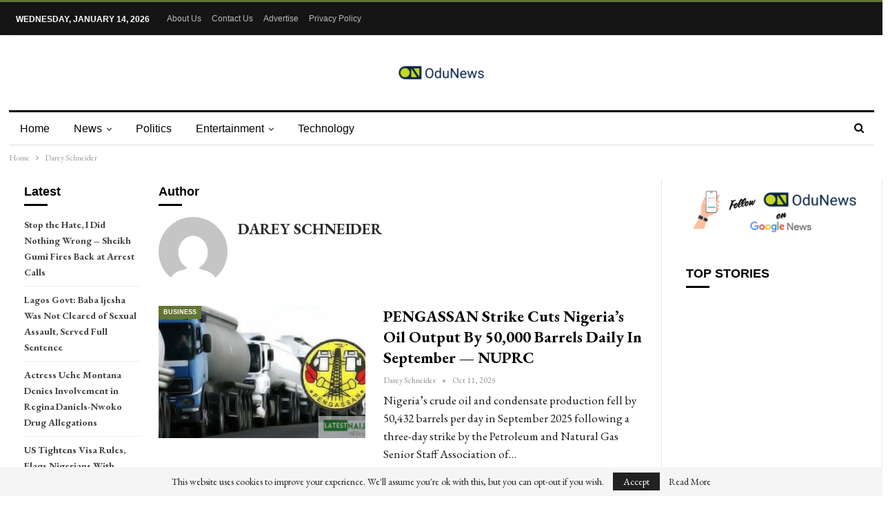

--- FILE ---
content_type: text/html; charset=UTF-8
request_url: https://odunews.com/author/anita/
body_size: 20542
content:
	<!DOCTYPE html>
		<!--[if IE 8]>
	<html class="ie ie8" lang="en-US"> <![endif]-->
	<!--[if IE 9]>
	<html class="ie ie9" lang="en-US"> <![endif]-->
	<!--[if gt IE 9]><!-->
<html lang="en-US"> <!--<![endif]-->
	<head>
				<meta charset="UTF-8">
		<meta http-equiv="X-UA-Compatible" content="IE=edge">
		<meta name="viewport" content="width=device-width, initial-scale=1.0">
		<link rel="pingback" href="https://odunews.com/xmlrpc.php"/>

		<meta name='robots' content='index, follow, max-image-preview:large, max-snippet:-1, max-video-preview:-1' />

	<!-- This site is optimized with the Yoast SEO Premium plugin v23.9 (Yoast SEO v26.7) - https://yoast.com/wordpress/plugins/seo/ -->
	<title>Darey Schneider, Author at OduNews.com</title>
	<meta name="description" content="Read all the blog posts and articles published by Darey Schneider via Online Newspaper, OduNews.com" />
	<link rel="canonical" href="https://odunews.com/author/anita/" />
	<link rel="next" href="https://odunews.com/author/anita/page/2/" />
	<meta property="og:locale" content="en_US" />
	<meta property="og:type" content="profile" />
	<meta property="og:title" content="Darey Schneider" />
	<meta property="og:description" content="Read all the blog posts and articles published by Darey Schneider via Online Newspaper, OduNews.com" />
	<meta property="og:url" content="https://odunews.com/author/anita/" />
	<meta property="og:site_name" content="OduNews.com" />
	<meta property="og:image" content="https://secure.gravatar.com/avatar/bb36acbe86dbf303f2d9cd7e4b7ec4cd?s=500&d=mm&r=g" />
	<meta name="twitter:card" content="summary_large_image" />
	<meta name="twitter:site" content="@odunewsng" />
	<script type="application/ld+json" class="yoast-schema-graph">{"@context":"https://schema.org","@graph":[{"@type":"ProfilePage","@id":"https://odunews.com/author/anita/","url":"https://odunews.com/author/anita/","name":"Darey Schneider, Author at OduNews.com","isPartOf":{"@id":"https://odunews.com/#website"},"primaryImageOfPage":{"@id":"https://odunews.com/author/anita/#primaryimage"},"image":{"@id":"https://odunews.com/author/anita/#primaryimage"},"thumbnailUrl":"https://odunews.com/wp-content/uploads/2023/10/PENGASSAN.jpg","description":"Read all the blog posts and articles published by Darey Schneider via Online Newspaper, OduNews.com","breadcrumb":{"@id":"https://odunews.com/author/anita/#breadcrumb"},"inLanguage":"en-US","potentialAction":[{"@type":"ReadAction","target":["https://odunews.com/author/anita/"]}]},{"@type":"ImageObject","inLanguage":"en-US","@id":"https://odunews.com/author/anita/#primaryimage","url":"https://odunews.com/wp-content/uploads/2023/10/PENGASSAN.jpg","contentUrl":"https://odunews.com/wp-content/uploads/2023/10/PENGASSAN.jpg","width":620,"height":350,"caption":"PENGASSAN"},{"@type":"BreadcrumbList","@id":"https://odunews.com/author/anita/#breadcrumb","itemListElement":[{"@type":"ListItem","position":1,"name":"Home","item":"https://odunews.com/"},{"@type":"ListItem","position":2,"name":"Archives for Darey Schneider"}]},{"@type":"WebSite","@id":"https://odunews.com/#website","url":"https://odunews.com/","name":"OduNews","description":"Breaking News &amp; Top Stories from Nigeria","publisher":{"@id":"https://odunews.com/#organization"},"alternateName":"Latest Naija News","potentialAction":[{"@type":"SearchAction","target":{"@type":"EntryPoint","urlTemplate":"https://odunews.com/?s={search_term_string}"},"query-input":{"@type":"PropertyValueSpecification","valueRequired":true,"valueName":"search_term_string"}}],"inLanguage":"en-US"},{"@type":"Organization","@id":"https://odunews.com/#organization","name":"OduNews Media Publishing","alternateName":"OduNews.com","url":"https://odunews.com/","logo":{"@type":"ImageObject","inLanguage":"en-US","@id":"https://odunews.com/#/schema/logo/image/","url":"https://odunews.com/wp-content/uploads/2020/01/OduNews-news.png","contentUrl":"https://odunews.com/wp-content/uploads/2020/01/OduNews-news.png","width":1800,"height":1800,"caption":"OduNews Media Publishing"},"image":{"@id":"https://odunews.com/#/schema/logo/image/"},"sameAs":["https://www.facebook.com/odunewsng","https://x.com/odunewsng","https://www.instagram.com/odunewsng/","https://www.linkedin.com/company/odunews/"]},{"@type":"Person","@id":"https://odunews.com/#/schema/person/c0b6e78ee0968a5233977e5ad7207cfd","name":"Darey Schneider","image":{"@type":"ImageObject","inLanguage":"en-US","@id":"https://odunews.com/#/schema/person/image/","url":"https://secure.gravatar.com/avatar/6f03ceb89525533f46f7f465ec5e7db7b655de701fe0ed39d78b8aedff89d88a?s=96&d=mm&r=g","contentUrl":"https://secure.gravatar.com/avatar/6f03ceb89525533f46f7f465ec5e7db7b655de701fe0ed39d78b8aedff89d88a?s=96&d=mm&r=g","caption":"Darey Schneider"},"mainEntityOfPage":{"@id":"https://odunews.com/author/anita/"}}]}</script>
	<!-- / Yoast SEO Premium plugin. -->


<link rel='dns-prefetch' href='//fonts.googleapis.com' />
<link rel="alternate" type="application/rss+xml" title="OduNews.com &raquo; Feed" href="https://odunews.com/feed/" />
<link rel="alternate" type="application/rss+xml" title="OduNews.com &raquo; Comments Feed" href="https://odunews.com/comments/feed/" />
<link rel="alternate" type="application/rss+xml" title="OduNews.com &raquo; Posts by Darey Schneider Feed" href="https://odunews.com/author/anita/feed/" />
<style id='wp-img-auto-sizes-contain-inline-css' type='text/css'>
img:is([sizes=auto i],[sizes^="auto," i]){contain-intrinsic-size:3000px 1500px}
/*# sourceURL=wp-img-auto-sizes-contain-inline-css */
</style>
<style id='wp-emoji-styles-inline-css' type='text/css'>

	img.wp-smiley, img.emoji {
		display: inline !important;
		border: none !important;
		box-shadow: none !important;
		height: 1em !important;
		width: 1em !important;
		margin: 0 0.07em !important;
		vertical-align: -0.1em !important;
		background: none !important;
		padding: 0 !important;
	}
/*# sourceURL=wp-emoji-styles-inline-css */
</style>
<style id='wp-block-library-inline-css' type='text/css'>
:root{--wp-block-synced-color:#7a00df;--wp-block-synced-color--rgb:122,0,223;--wp-bound-block-color:var(--wp-block-synced-color);--wp-editor-canvas-background:#ddd;--wp-admin-theme-color:#007cba;--wp-admin-theme-color--rgb:0,124,186;--wp-admin-theme-color-darker-10:#006ba1;--wp-admin-theme-color-darker-10--rgb:0,107,160.5;--wp-admin-theme-color-darker-20:#005a87;--wp-admin-theme-color-darker-20--rgb:0,90,135;--wp-admin-border-width-focus:2px}@media (min-resolution:192dpi){:root{--wp-admin-border-width-focus:1.5px}}.wp-element-button{cursor:pointer}:root .has-very-light-gray-background-color{background-color:#eee}:root .has-very-dark-gray-background-color{background-color:#313131}:root .has-very-light-gray-color{color:#eee}:root .has-very-dark-gray-color{color:#313131}:root .has-vivid-green-cyan-to-vivid-cyan-blue-gradient-background{background:linear-gradient(135deg,#00d084,#0693e3)}:root .has-purple-crush-gradient-background{background:linear-gradient(135deg,#34e2e4,#4721fb 50%,#ab1dfe)}:root .has-hazy-dawn-gradient-background{background:linear-gradient(135deg,#faaca8,#dad0ec)}:root .has-subdued-olive-gradient-background{background:linear-gradient(135deg,#fafae1,#67a671)}:root .has-atomic-cream-gradient-background{background:linear-gradient(135deg,#fdd79a,#004a59)}:root .has-nightshade-gradient-background{background:linear-gradient(135deg,#330968,#31cdcf)}:root .has-midnight-gradient-background{background:linear-gradient(135deg,#020381,#2874fc)}:root{--wp--preset--font-size--normal:16px;--wp--preset--font-size--huge:42px}.has-regular-font-size{font-size:1em}.has-larger-font-size{font-size:2.625em}.has-normal-font-size{font-size:var(--wp--preset--font-size--normal)}.has-huge-font-size{font-size:var(--wp--preset--font-size--huge)}.has-text-align-center{text-align:center}.has-text-align-left{text-align:left}.has-text-align-right{text-align:right}.has-fit-text{white-space:nowrap!important}#end-resizable-editor-section{display:none}.aligncenter{clear:both}.items-justified-left{justify-content:flex-start}.items-justified-center{justify-content:center}.items-justified-right{justify-content:flex-end}.items-justified-space-between{justify-content:space-between}.screen-reader-text{border:0;clip-path:inset(50%);height:1px;margin:-1px;overflow:hidden;padding:0;position:absolute;width:1px;word-wrap:normal!important}.screen-reader-text:focus{background-color:#ddd;clip-path:none;color:#444;display:block;font-size:1em;height:auto;left:5px;line-height:normal;padding:15px 23px 14px;text-decoration:none;top:5px;width:auto;z-index:100000}html :where(.has-border-color){border-style:solid}html :where([style*=border-top-color]){border-top-style:solid}html :where([style*=border-right-color]){border-right-style:solid}html :where([style*=border-bottom-color]){border-bottom-style:solid}html :where([style*=border-left-color]){border-left-style:solid}html :where([style*=border-width]){border-style:solid}html :where([style*=border-top-width]){border-top-style:solid}html :where([style*=border-right-width]){border-right-style:solid}html :where([style*=border-bottom-width]){border-bottom-style:solid}html :where([style*=border-left-width]){border-left-style:solid}html :where(img[class*=wp-image-]){height:auto;max-width:100%}:where(figure){margin:0 0 1em}html :where(.is-position-sticky){--wp-admin--admin-bar--position-offset:var(--wp-admin--admin-bar--height,0px)}@media screen and (max-width:600px){html :where(.is-position-sticky){--wp-admin--admin-bar--position-offset:0px}}

/*# sourceURL=wp-block-library-inline-css */
</style><style id='global-styles-inline-css' type='text/css'>
:root{--wp--preset--aspect-ratio--square: 1;--wp--preset--aspect-ratio--4-3: 4/3;--wp--preset--aspect-ratio--3-4: 3/4;--wp--preset--aspect-ratio--3-2: 3/2;--wp--preset--aspect-ratio--2-3: 2/3;--wp--preset--aspect-ratio--16-9: 16/9;--wp--preset--aspect-ratio--9-16: 9/16;--wp--preset--color--black: #000000;--wp--preset--color--cyan-bluish-gray: #abb8c3;--wp--preset--color--white: #ffffff;--wp--preset--color--pale-pink: #f78da7;--wp--preset--color--vivid-red: #cf2e2e;--wp--preset--color--luminous-vivid-orange: #ff6900;--wp--preset--color--luminous-vivid-amber: #fcb900;--wp--preset--color--light-green-cyan: #7bdcb5;--wp--preset--color--vivid-green-cyan: #00d084;--wp--preset--color--pale-cyan-blue: #8ed1fc;--wp--preset--color--vivid-cyan-blue: #0693e3;--wp--preset--color--vivid-purple: #9b51e0;--wp--preset--gradient--vivid-cyan-blue-to-vivid-purple: linear-gradient(135deg,rgb(6,147,227) 0%,rgb(155,81,224) 100%);--wp--preset--gradient--light-green-cyan-to-vivid-green-cyan: linear-gradient(135deg,rgb(122,220,180) 0%,rgb(0,208,130) 100%);--wp--preset--gradient--luminous-vivid-amber-to-luminous-vivid-orange: linear-gradient(135deg,rgb(252,185,0) 0%,rgb(255,105,0) 100%);--wp--preset--gradient--luminous-vivid-orange-to-vivid-red: linear-gradient(135deg,rgb(255,105,0) 0%,rgb(207,46,46) 100%);--wp--preset--gradient--very-light-gray-to-cyan-bluish-gray: linear-gradient(135deg,rgb(238,238,238) 0%,rgb(169,184,195) 100%);--wp--preset--gradient--cool-to-warm-spectrum: linear-gradient(135deg,rgb(74,234,220) 0%,rgb(151,120,209) 20%,rgb(207,42,186) 40%,rgb(238,44,130) 60%,rgb(251,105,98) 80%,rgb(254,248,76) 100%);--wp--preset--gradient--blush-light-purple: linear-gradient(135deg,rgb(255,206,236) 0%,rgb(152,150,240) 100%);--wp--preset--gradient--blush-bordeaux: linear-gradient(135deg,rgb(254,205,165) 0%,rgb(254,45,45) 50%,rgb(107,0,62) 100%);--wp--preset--gradient--luminous-dusk: linear-gradient(135deg,rgb(255,203,112) 0%,rgb(199,81,192) 50%,rgb(65,88,208) 100%);--wp--preset--gradient--pale-ocean: linear-gradient(135deg,rgb(255,245,203) 0%,rgb(182,227,212) 50%,rgb(51,167,181) 100%);--wp--preset--gradient--electric-grass: linear-gradient(135deg,rgb(202,248,128) 0%,rgb(113,206,126) 100%);--wp--preset--gradient--midnight: linear-gradient(135deg,rgb(2,3,129) 0%,rgb(40,116,252) 100%);--wp--preset--font-size--small: 13px;--wp--preset--font-size--medium: 20px;--wp--preset--font-size--large: 36px;--wp--preset--font-size--x-large: 42px;--wp--preset--spacing--20: 0.44rem;--wp--preset--spacing--30: 0.67rem;--wp--preset--spacing--40: 1rem;--wp--preset--spacing--50: 1.5rem;--wp--preset--spacing--60: 2.25rem;--wp--preset--spacing--70: 3.38rem;--wp--preset--spacing--80: 5.06rem;--wp--preset--shadow--natural: 6px 6px 9px rgba(0, 0, 0, 0.2);--wp--preset--shadow--deep: 12px 12px 50px rgba(0, 0, 0, 0.4);--wp--preset--shadow--sharp: 6px 6px 0px rgba(0, 0, 0, 0.2);--wp--preset--shadow--outlined: 6px 6px 0px -3px rgb(255, 255, 255), 6px 6px rgb(0, 0, 0);--wp--preset--shadow--crisp: 6px 6px 0px rgb(0, 0, 0);}:where(.is-layout-flex){gap: 0.5em;}:where(.is-layout-grid){gap: 0.5em;}body .is-layout-flex{display: flex;}.is-layout-flex{flex-wrap: wrap;align-items: center;}.is-layout-flex > :is(*, div){margin: 0;}body .is-layout-grid{display: grid;}.is-layout-grid > :is(*, div){margin: 0;}:where(.wp-block-columns.is-layout-flex){gap: 2em;}:where(.wp-block-columns.is-layout-grid){gap: 2em;}:where(.wp-block-post-template.is-layout-flex){gap: 1.25em;}:where(.wp-block-post-template.is-layout-grid){gap: 1.25em;}.has-black-color{color: var(--wp--preset--color--black) !important;}.has-cyan-bluish-gray-color{color: var(--wp--preset--color--cyan-bluish-gray) !important;}.has-white-color{color: var(--wp--preset--color--white) !important;}.has-pale-pink-color{color: var(--wp--preset--color--pale-pink) !important;}.has-vivid-red-color{color: var(--wp--preset--color--vivid-red) !important;}.has-luminous-vivid-orange-color{color: var(--wp--preset--color--luminous-vivid-orange) !important;}.has-luminous-vivid-amber-color{color: var(--wp--preset--color--luminous-vivid-amber) !important;}.has-light-green-cyan-color{color: var(--wp--preset--color--light-green-cyan) !important;}.has-vivid-green-cyan-color{color: var(--wp--preset--color--vivid-green-cyan) !important;}.has-pale-cyan-blue-color{color: var(--wp--preset--color--pale-cyan-blue) !important;}.has-vivid-cyan-blue-color{color: var(--wp--preset--color--vivid-cyan-blue) !important;}.has-vivid-purple-color{color: var(--wp--preset--color--vivid-purple) !important;}.has-black-background-color{background-color: var(--wp--preset--color--black) !important;}.has-cyan-bluish-gray-background-color{background-color: var(--wp--preset--color--cyan-bluish-gray) !important;}.has-white-background-color{background-color: var(--wp--preset--color--white) !important;}.has-pale-pink-background-color{background-color: var(--wp--preset--color--pale-pink) !important;}.has-vivid-red-background-color{background-color: var(--wp--preset--color--vivid-red) !important;}.has-luminous-vivid-orange-background-color{background-color: var(--wp--preset--color--luminous-vivid-orange) !important;}.has-luminous-vivid-amber-background-color{background-color: var(--wp--preset--color--luminous-vivid-amber) !important;}.has-light-green-cyan-background-color{background-color: var(--wp--preset--color--light-green-cyan) !important;}.has-vivid-green-cyan-background-color{background-color: var(--wp--preset--color--vivid-green-cyan) !important;}.has-pale-cyan-blue-background-color{background-color: var(--wp--preset--color--pale-cyan-blue) !important;}.has-vivid-cyan-blue-background-color{background-color: var(--wp--preset--color--vivid-cyan-blue) !important;}.has-vivid-purple-background-color{background-color: var(--wp--preset--color--vivid-purple) !important;}.has-black-border-color{border-color: var(--wp--preset--color--black) !important;}.has-cyan-bluish-gray-border-color{border-color: var(--wp--preset--color--cyan-bluish-gray) !important;}.has-white-border-color{border-color: var(--wp--preset--color--white) !important;}.has-pale-pink-border-color{border-color: var(--wp--preset--color--pale-pink) !important;}.has-vivid-red-border-color{border-color: var(--wp--preset--color--vivid-red) !important;}.has-luminous-vivid-orange-border-color{border-color: var(--wp--preset--color--luminous-vivid-orange) !important;}.has-luminous-vivid-amber-border-color{border-color: var(--wp--preset--color--luminous-vivid-amber) !important;}.has-light-green-cyan-border-color{border-color: var(--wp--preset--color--light-green-cyan) !important;}.has-vivid-green-cyan-border-color{border-color: var(--wp--preset--color--vivid-green-cyan) !important;}.has-pale-cyan-blue-border-color{border-color: var(--wp--preset--color--pale-cyan-blue) !important;}.has-vivid-cyan-blue-border-color{border-color: var(--wp--preset--color--vivid-cyan-blue) !important;}.has-vivid-purple-border-color{border-color: var(--wp--preset--color--vivid-purple) !important;}.has-vivid-cyan-blue-to-vivid-purple-gradient-background{background: var(--wp--preset--gradient--vivid-cyan-blue-to-vivid-purple) !important;}.has-light-green-cyan-to-vivid-green-cyan-gradient-background{background: var(--wp--preset--gradient--light-green-cyan-to-vivid-green-cyan) !important;}.has-luminous-vivid-amber-to-luminous-vivid-orange-gradient-background{background: var(--wp--preset--gradient--luminous-vivid-amber-to-luminous-vivid-orange) !important;}.has-luminous-vivid-orange-to-vivid-red-gradient-background{background: var(--wp--preset--gradient--luminous-vivid-orange-to-vivid-red) !important;}.has-very-light-gray-to-cyan-bluish-gray-gradient-background{background: var(--wp--preset--gradient--very-light-gray-to-cyan-bluish-gray) !important;}.has-cool-to-warm-spectrum-gradient-background{background: var(--wp--preset--gradient--cool-to-warm-spectrum) !important;}.has-blush-light-purple-gradient-background{background: var(--wp--preset--gradient--blush-light-purple) !important;}.has-blush-bordeaux-gradient-background{background: var(--wp--preset--gradient--blush-bordeaux) !important;}.has-luminous-dusk-gradient-background{background: var(--wp--preset--gradient--luminous-dusk) !important;}.has-pale-ocean-gradient-background{background: var(--wp--preset--gradient--pale-ocean) !important;}.has-electric-grass-gradient-background{background: var(--wp--preset--gradient--electric-grass) !important;}.has-midnight-gradient-background{background: var(--wp--preset--gradient--midnight) !important;}.has-small-font-size{font-size: var(--wp--preset--font-size--small) !important;}.has-medium-font-size{font-size: var(--wp--preset--font-size--medium) !important;}.has-large-font-size{font-size: var(--wp--preset--font-size--large) !important;}.has-x-large-font-size{font-size: var(--wp--preset--font-size--x-large) !important;}
/*# sourceURL=global-styles-inline-css */
</style>

<style id='classic-theme-styles-inline-css' type='text/css'>
/*! This file is auto-generated */
.wp-block-button__link{color:#fff;background-color:#32373c;border-radius:9999px;box-shadow:none;text-decoration:none;padding:calc(.667em + 2px) calc(1.333em + 2px);font-size:1.125em}.wp-block-file__button{background:#32373c;color:#fff;text-decoration:none}
/*# sourceURL=/wp-includes/css/classic-themes.min.css */
</style>
<link rel='stylesheet' id='bf-slick-css' href='https://odunews.com/wp-content/themes/publisher/includes/libs/better-framework/assets/css/slick.min.css?ver=3.15.0' type='text/css' media='all' />
<link rel='stylesheet' id='pretty-photo-css' href='https://odunews.com/wp-content/themes/publisher/includes/libs/better-framework/assets/css/pretty-photo.min.css?ver=3.15.0' type='text/css' media='all' />
<link rel='stylesheet' id='bs-icons-css' href='https://odunews.com/wp-content/themes/publisher/includes/libs/better-framework/assets/css/bs-icons.css?ver=3.15.0' type='text/css' media='all' />
<link rel='stylesheet' id='theme-libs-css' href='https://odunews.com/wp-content/themes/publisher/css/theme-libs.min.css?ver=7.11.0' type='text/css' media='all' />
<link rel='stylesheet' id='fontawesome-css' href='https://odunews.com/wp-content/themes/publisher/includes/libs/better-framework/assets/css/font-awesome.min.css?ver=3.15.0' type='text/css' media='all' />
<link rel='stylesheet' id='publisher-css' href='https://odunews.com/wp-content/themes/publisher/style-7.11.0.min.css?ver=7.11.0' type='text/css' media='all' />
<link rel='stylesheet' id='better-framework-main-fonts-css' href='https://fonts.googleapis.com/css?family=EB+Garamond:400,700,500,600italic,600&#038;display=swap' type='text/css' media='all' />
<link rel='stylesheet' id='publisher-theme-newspaper-daily-css' href='https://odunews.com/wp-content/themes/publisher/includes/styles/newspaper-daily/style.min.css?ver=7.11.0' type='text/css' media='all' />
<script type="text/javascript" id="image-watermark-no-right-click-js-before">
/* <![CDATA[ */
var iwArgsNoRightClick = {"rightclick":"N","draganddrop":"N","devtools":"Y","enableToast":"Y","toastMessage":"This content is protected"};

//# sourceURL=image-watermark-no-right-click-js-before
/* ]]> */
</script>
<script type="text/javascript" src="https://odunews.com/wp-content/plugins/image-watermark/js/no-right-click.js?ver=2.0.3" id="image-watermark-no-right-click-js"></script>
<script type="text/javascript" src="https://odunews.com/wp-includes/js/jquery/jquery.min.js?ver=3.7.1" id="jquery-core-js"></script>
<script type="text/javascript" src="https://odunews.com/wp-includes/js/jquery/jquery-migrate.min.js?ver=3.4.1" id="jquery-migrate-js"></script>
<script></script><link rel="https://api.w.org/" href="https://odunews.com/wp-json/" /><link rel="alternate" title="JSON" type="application/json" href="https://odunews.com/wp-json/wp/v2/users/5" /><link rel="EditURI" type="application/rsd+xml" title="RSD" href="https://odunews.com/xmlrpc.php?rsd" />
<meta name="generator" content="WordPress 6.9" />
			<link rel="shortcut icon" href="http://odunews.com/wp-content/uploads/2019/12/cropped-odunews-logo-website.png">			<link rel="apple-touch-icon" href="http://odunews.com/wp-content/uploads/2019/12/cropped-odunews-logo-website.png">			<link rel="apple-touch-icon" sizes="114x114" href="http://odunews.com/wp-content/uploads/2019/12/cropped-odunews-logo-website.png">			<link rel="apple-touch-icon" sizes="72x72" href="http://odunews.com/wp-content/uploads/2019/12/cropped-odunews-logo-website.png">			<link rel="apple-touch-icon" sizes="144x144" href="http://odunews.com/wp-content/uploads/2019/12/cropped-odunews-logo-website.png"><meta name="generator" content="Powered by WPBakery Page Builder - drag and drop page builder for WordPress."/>
<link rel='stylesheet' id='7.11.0-1762768241' href='https://odunews.com/wp-content/bs-booster-cache/98b89e515c55da2e4b54c7ee07c8f67c.css' type='text/css' media='all' />
<link rel="icon" href="https://odunews.com/wp-content/uploads/2019/12/cropped-odunews-logo-website-32x32.png" sizes="32x32" />
<link rel="icon" href="https://odunews.com/wp-content/uploads/2019/12/cropped-odunews-logo-website-192x192.png" sizes="192x192" />
<link rel="apple-touch-icon" href="https://odunews.com/wp-content/uploads/2019/12/cropped-odunews-logo-website-180x180.png" />
<meta name="msapplication-TileImage" content="https://odunews.com/wp-content/uploads/2019/12/cropped-odunews-logo-website-270x270.png" />
<noscript><style> .wpb_animate_when_almost_visible { opacity: 1; }</style></noscript><script src="https://jsc.idealmedia.io/site/968873.js" async>
</script>


<script async src="https://pagead2.googlesyndication.com/pagead/js/adsbygoogle.js?client=ca-pub-5045470693117022"
     crossorigin="anonymous"></script>

<script src="https://jsc.mgid.com/site/633256.js" async> 
 </script> 
 
<meta name="yandex-verification" content="b829d31871ed8563" />
<!-- Global site tag (gtag.js) - Google Analytics -->
<script async src="https://www.googletagmanager.com/gtag/js?id=UA-127224936-1"></script>
<script>
  window.dataLayer = window.dataLayer || [];
  function gtag(){dataLayer.push(arguments);}
  gtag('js', new Date());

  gtag('config', 'UA-127224936-1');
</script>

<meta name="facebook-domain-verification" content="lke20lmq7l6yeupyqptpb02hlp8you" />

<meta name="p:domain_verify" content="67590add64127d64700cfca4d6b2e18d"/>

<!-- Clarity tracking code for https://latestnaija.news/ --><script>    (function(c,l,a,r,i,t,y){        c[a]=c[a]||function(){(c[a].q=c[a].q||[]).push(arguments)};        t=l.createElement(r);t.async=1;t.src="https://www.clarity.ms/tag/"+i+"?ref=bwt";        y=l.getElementsByTagName(r)[0];y.parentNode.insertBefore(t,y);    })(window, document, "clarity", "script", "ht7i3ors73");</script>	</head>

<body class="archive author author-anita author-5 wp-theme-publisher bs-theme bs-publisher bs-publisher-newspaper-daily active-light-box active-top-line ltr close-rh page-layout-3-col page-layout-3-col-4 full-width active-sticky-sidebar main-menu-sticky-smart main-menu-boxed active-ajax-search  wpb-js-composer js-comp-ver-8.0.1 vc_responsive bs-ll-d" dir="ltr">
		<div class="main-wrap content-main-wrap">
			<header id="header" class="site-header header-style-1 boxed" itemscope="itemscope" itemtype="https://schema.org/WPHeader">
		<section class="topbar topbar-style-1 hidden-xs hidden-xs">
	<div class="content-wrap">
		<div class="container">
			<div class="topbar-inner clearfix">

				
				<div class="section-menu">
						<div id="menu-top" class="menu top-menu-wrapper" role="navigation" itemscope="itemscope" itemtype="https://schema.org/SiteNavigationElement">
		<nav class="top-menu-container">

			<ul id="top-navigation" class="top-menu menu clearfix bsm-pure">
									<li id="topbar-date" class="menu-item menu-item-date">
					<span
						class="topbar-date">Wednesday, January 14, 2026</span>
					</li>
					<li id="menu-item-100942" class="menu-item menu-item-type-post_type menu-item-object-page better-anim-fade menu-item-100942"><a href="https://odunews.com/about-us/">About Us</a></li>
<li id="menu-item-104227" class="menu-item menu-item-type-post_type menu-item-object-page better-anim-fade menu-item-104227"><a href="https://odunews.com/contact-us/">Contact Us</a></li>
<li id="menu-item-100939" class="menu-item menu-item-type-post_type menu-item-object-page better-anim-fade menu-item-100939"><a href="https://odunews.com/advertise/">Advertise</a></li>
<li id="menu-item-100941" class="menu-item menu-item-type-post_type menu-item-object-page menu-item-privacy-policy better-anim-fade menu-item-100941"><a href="https://odunews.com/privacy-policy/">Privacy Policy</a></li>
			</ul>

		</nav>
	</div>
				</div>
			</div>
		</div>
	</div>
</section>
		<div class="header-inner">
			<div class="content-wrap">
				<div class="container">
					<div id="site-branding" class="site-branding">
	<p  id="site-title" class="logo h1 img-logo">
	<a href="https://odunews.com/" itemprop="url" rel="home">
					<img id="site-logo" src="http://odunews.com/wp-content/uploads/2019/12/odunews-logo-website-e1582163891934.png"
			     alt="OduNews"  data-bsrjs="http://odunews.com/wp-content/uploads/2019/12/odunews-logo-website-e1582163891934.png"  />

			<span class="site-title">OduNews - Breaking News &amp; Top Stories from Nigeria</span>
				</a>
</p>
</div><!-- .site-branding -->
				</div>

			</div>
		</div>
		<div id="menu-main" class="menu main-menu-wrapper show-search-item menu-actions-btn-width-1" role="navigation" itemscope="itemscope" itemtype="https://schema.org/SiteNavigationElement">
	<div class="main-menu-inner">
		<div class="content-wrap">
			<div class="container">

				<nav class="main-menu-container">
					<ul id="main-navigation" class="main-menu menu bsm-pure clearfix">
						<li id="menu-item-171269" class="menu-item menu-item-type-post_type menu-item-object-page menu-item-home better-anim-fade menu-item-171269"><a href="https://odunews.com/">Home</a></li>
<li id="menu-item-1908" class="menu-item menu-item-type-taxonomy menu-item-object-category menu-item-has-children menu-term-64 better-anim-fade menu-item-1908"><a href="https://odunews.com/news/">News</a>
<ul class="sub-menu">
	<li id="menu-item-2038" class="menu-item menu-item-type-taxonomy menu-item-object-category menu-term-122 better-anim-fade menu-item-2038"><a href="https://odunews.com/news/business/">Business</a></li>
	<li id="menu-item-2045" class="menu-item menu-item-type-taxonomy menu-item-object-category menu-term-130 better-anim-fade menu-item-2045"><a href="https://odunews.com/news/nigeria/">Nigeria</a></li>
	<li id="menu-item-2044" class="menu-item menu-item-type-taxonomy menu-item-object-category menu-term-131 better-anim-fade menu-item-2044"><a href="https://odunews.com/news/africa/">Africa</a></li>
</ul>
</li>
<li id="menu-item-2046" class="menu-item menu-item-type-taxonomy menu-item-object-category menu-term-103 better-anim-fade menu-item-2046"><a href="https://odunews.com/news/politics/">Politics</a></li>
<li id="menu-item-1905" class="menu-item menu-item-type-taxonomy menu-item-object-category menu-item-has-children menu-term-1 better-anim-fade menu-item-1905"><a href="https://odunews.com/entertainment/">Entertainment</a>
<ul class="sub-menu">
	<li id="menu-item-2042" class="menu-item menu-item-type-taxonomy menu-item-object-category menu-term-128 better-anim-fade menu-item-2042"><a href="https://odunews.com/entertainment/gossip/">Celebrity</a></li>
	<li id="menu-item-1906" class="menu-item menu-item-type-taxonomy menu-item-object-category menu-term-66 better-anim-fade menu-item-1906"><a href="https://odunews.com/movies/">Movies</a></li>
</ul>
</li>
<li id="menu-item-2048" class="menu-item menu-item-type-taxonomy menu-item-object-category menu-term-125 better-anim-fade menu-item-2048"><a href="https://odunews.com/technology/">Technology</a></li>
					</ul><!-- #main-navigation -->
											<div class="menu-action-buttons width-1">
															<div class="search-container close">
									<span class="search-handler"><i class="fa fa-search"></i></span>

									<div class="search-box clearfix">
										<form role="search" method="get" class="search-form clearfix" action="https://odunews.com">
	<input type="search" class="search-field"
	       placeholder="Search..."
	       value="" name="s"
	       title="Search for:"
	       autocomplete="off">
	<input type="submit" class="search-submit" value="Search">
</form><!-- .search-form -->
									</div>
								</div>
														</div>
										</nav><!-- .main-menu-container -->

			</div>
		</div>
	</div>
</div><!-- .menu -->	</header><!-- .header -->
	<div class="rh-header clearfix light deferred-block-exclude">
		<div class="rh-container clearfix">

			<div class="menu-container close">
				<span class="menu-handler"><span class="lines"></span></span>
			</div><!-- .menu-container -->

			<div class="logo-container rh-img-logo">
				<a href="https://odunews.com/" itemprop="url" rel="home">
											<img src="http://odunews.com/wp-content/uploads/2019/12/odunews-logo-website-e1582163891934.png"
						     alt="OduNews.com"  data-bsrjs="http://odunews.com/wp-content/uploads/2019/12/odunews-logo-website-e1582163891934.png"  />				</a>
			</div><!-- .logo-container -->
		</div><!-- .rh-container -->
	</div><!-- .rh-header -->
<nav role="navigation" aria-label="Breadcrumbs" class="bf-breadcrumb clearfix bc-top-style"><div class="container bf-breadcrumb-container"><ul class="bf-breadcrumb-items" itemscope itemtype="http://schema.org/BreadcrumbList"><meta name="numberOfItems" content="2" /><meta name="itemListOrder" content="Ascending" /><li itemprop="itemListElement" itemscope itemtype="http://schema.org/ListItem" class="bf-breadcrumb-item bf-breadcrumb-begin"><a itemprop="item" href="https://odunews.com" rel="home"><span itemprop="name">Home</span></a><meta itemprop="position" content="1" /></li><li itemprop="itemListElement" itemscope itemtype="http://schema.org/ListItem" class="bf-breadcrumb-item bf-breadcrumb-end"><span itemprop="name">Darey Schneider</span><meta itemprop="item" content="https://odunews.com/author/anita/"/><meta itemprop="position" content="2" /></li></ul></div></nav><main id="content" class="content-container">
		<div class="layout-3-col layout-3-col-4 container layout-bc-before">
		<div class="row main-section">
								<div class="col-sm-7 content-column">
						<section class="post-author author-profile clearfix">

	<h3 class="section-heading sh-t5 sh-s1">
		<span class="h-text">Author</span>
	</h3>

	<div class="post-author-avatar">
		<img alt='' src='https://secure.gravatar.com/avatar/6f03ceb89525533f46f7f465ec5e7db7b655de701fe0ed39d78b8aedff89d88a?s=100&d=mm&r=g' class='avatar avatar-100 photo avatar-default' height='100' width='100' />	</div>

	<h1 class="author-title">
		<span class="post-author-name">Darey Schneider</span>

		
			</h1>

	<div class="author-links">
				<ul class="author-social-icons">
					</ul>
			</div>

	
</section>
	<div class="listing listing-blog listing-blog-5 clearfix ">
		<article class="post-172341 type-post format-standard has-post-thumbnail   listing-item listing-item-blog  listing-item-blog-5 main-term-122 bsw-7 ">
	<div class="item-inner clearfix">

					<div class="featured clearfix">
				<div class="term-badges floated"><span class="term-badge term-122"><a href="https://odunews.com/news/business/">Business</a></span></div>				<a  alt="PENGASSAN" title="PENGASSAN Strike Cuts Nigeria’s Oil Output by 50,000 Barrels Daily in September — NUPRC" style="background-image: url(https://odunews.com/wp-content/uploads/2023/10/PENGASSAN-357x210.jpg);" data-bsrjs="https://odunews.com/wp-content/uploads/2023/10/PENGASSAN.jpg"						class="img-holder" href="https://odunews.com/2025/10/pengassan-strike-cuts-nigerias-oil-output-by-50000-barrels-daily-in-september-nuprc/"></a>
							</div>
		<h2 class="title">		<a href="https://odunews.com/2025/10/pengassan-strike-cuts-nigerias-oil-output-by-50000-barrels-daily-in-september-nuprc/" class="post-title post-url">
			PENGASSAN Strike Cuts Nigeria’s Oil Output by 50,000 Barrels Daily in September — NUPRC		</a>
		</h2>		<div class="post-meta">

							<a href="https://odunews.com/author/anita/"
				   title="Browse Author Articles"
				   class="post-author-a">
					<i class="post-author author">
						Darey Schneider					</i>
				</a>
							<span class="time"><time class="post-published updated"
				                         datetime="2025-10-11T20:26:27+01:00">Oct 11, 2025</time></span>
						</div>
					<div class="post-summary">
				<!-- wp:paragraph -->Nigeria’s crude oil and condensate production fell by 50,432 barrels per day in September 2025 following a three-day strike by the Petroleum and Natural Gas Senior Staff Association of</!-->&hellip;					<br><a class="read-more"
					       href="https://odunews.com/2025/10/pengassan-strike-cuts-nigerias-oil-output-by-50000-barrels-daily-in-september-nuprc/">Read More...</a>
							</div>
				</div>
	</article >
	<article class="post-172297 type-post format-standard has-post-thumbnail   listing-item listing-item-blog  listing-item-blog-5 main-term-1 bsw-7 ">
	<div class="item-inner clearfix">

					<div class="featured clearfix">
				<div class="term-badges floated"><span class="term-badge term-1"><a href="https://odunews.com/entertainment/">Entertainment</a></span></div>				<a  title="Kendrick Lamar Skips Controversial Line in ‘Not Like Us’ at Super Bowl Halftime" style="background-image: url(https://odunews.com/wp-content/uploads/2025/02/Kendrick-Lamar-1024x683.jpeg);"						class="img-holder" href="https://odunews.com/2025/02/kendrick-lamar-skips-controversial-line-in-not-like-us-at-super-bowl-halftime/"></a>
							</div>
		<h2 class="title">		<a href="https://odunews.com/2025/02/kendrick-lamar-skips-controversial-line-in-not-like-us-at-super-bowl-halftime/" class="post-title post-url">
			Kendrick Lamar Skips Controversial Line in ‘Not Like Us’ at Super Bowl Halftime		</a>
		</h2>		<div class="post-meta">

							<a href="https://odunews.com/author/anita/"
				   title="Browse Author Articles"
				   class="post-author-a">
					<i class="post-author author">
						Darey Schneider					</i>
				</a>
							<span class="time"><time class="post-published updated"
				                         datetime="2025-02-10T09:18:44+01:00">Feb 10, 2025</time></span>
						</div>
					<div class="post-summary">
				<!-- wp:paragraph {"className":"bs-intro","style":{"elements":{"link":{"color":{"text":"var:preset|color|white"}}}},"backgroundColor":"black","textColor":"white","bs-intro":1} -->
Rapper avoids risky lyrics amid legal tensions with Drake
<!-- /wp:paragraph -->

<!-- wp:image {"id":172298,"sizeSlug":"large","linkDestination":"none","align":"center"} -->

<!-- /wp:image -->

<!-- wp:paragraph -->Kendrick Lamar electrified the Super Bowl Halftime show with a performance of his hit track "Not Like Us." However,</!--></!--></!--></!--></!-->&hellip;					<br><a class="read-more"
					       href="https://odunews.com/2025/02/kendrick-lamar-skips-controversial-line-in-not-like-us-at-super-bowl-halftime/">Read More...</a>
							</div>
				</div>
	</article >
	<article class="post-172151 type-post format-standard has-post-thumbnail   listing-item listing-item-blog  listing-item-blog-5 main-term-125 bsw-7 ">
	<div class="item-inner clearfix">

					<div class="featured clearfix">
				<div class="term-badges floated"><span class="term-badge term-125"><a href="https://odunews.com/technology/">Technology</a></span></div>				<a  title="Google Rejects US Demand to Sell Chrome, Proposes Licensing Restrictions Instead" style="background-image: url(https://odunews.com/wp-content/uploads/2023/02/Google-Chrome-Browser.jpeg);"						class="img-holder" href="https://odunews.com/2024/12/google-rejects-us-demand-to-sell-chrome-proposes-licensing-restrictions-instead/"></a>
							</div>
		<h2 class="title">		<a href="https://odunews.com/2024/12/google-rejects-us-demand-to-sell-chrome-proposes-licensing-restrictions-instead/" class="post-title post-url">
			Google Rejects US Demand to Sell Chrome, Proposes Licensing Restrictions Instead		</a>
		</h2>		<div class="post-meta">

							<a href="https://odunews.com/author/anita/"
				   title="Browse Author Articles"
				   class="post-author-a">
					<i class="post-author author">
						Darey Schneider					</i>
				</a>
							<span class="time"><time class="post-published updated"
				                         datetime="2024-12-21T11:58:05+01:00">Dec 21, 2024</time></span>
						</div>
					<div class="post-summary">
				<!-- wp:paragraph {"style":{"elements":{"link":{"color":{"text":"var:preset|color|white"}}},"color":{"background":"#008751"}},"textColor":"white"} -->
Tech giant seeks to address antitrust concerns with court-backed limitations on app distribution
<!-- /wp:paragraph -->

<!-- wp:image {"id":160124,"sizeSlug":"full","linkDestination":"none","align":"center"} -->

<!-- /wp:image -->

<!-- wp:paragraph -->Google pushed back late Friday against a US government request to divest its</!--></!--></!--></!--></!-->&hellip;					<br><a class="read-more"
					       href="https://odunews.com/2024/12/google-rejects-us-demand-to-sell-chrome-proposes-licensing-restrictions-instead/">Read More...</a>
							</div>
				</div>
	</article >
	<article class="post-172118 type-post format-standard has-post-thumbnail   listing-item listing-item-blog  listing-item-blog-5 main-term-462 bsw-7 ">
	<div class="item-inner clearfix">

					<div class="featured clearfix">
				<div class="term-badges floated"><span class="term-badge term-462"><a href="https://odunews.com/bizzare/">Bizarre</a></span></div>				<a  title="Man Wins £70,000 Settlement After Drug Triggers Dangerous Obsessions" style="background-image: url(https://odunews.com/wp-content/uploads/2024/12/Philip-Stevens-1024x683.jpg);"						class="img-holder" href="https://odunews.com/2024/12/man-wins-70000-settlement-after-drug-triggers-dangerous-obsessions/"></a>
							</div>
		<h2 class="title">		<a href="https://odunews.com/2024/12/man-wins-70000-settlement-after-drug-triggers-dangerous-obsessions/" class="post-title post-url">
			Man Wins £70,000 Settlement After Drug Triggers Dangerous Obsessions		</a>
		</h2>		<div class="post-meta">

							<a href="https://odunews.com/author/anita/"
				   title="Browse Author Articles"
				   class="post-author-a">
					<i class="post-author author">
						Darey Schneider					</i>
				</a>
							<span class="time"><time class="post-published updated"
				                         datetime="2024-12-13T21:48:37+01:00">Dec 13, 2024</time></span>
						</div>
					<div class="post-summary">
				<!-- wp:paragraph {"className":"bs-intro","style":{"elements":{"link":{"color":{"text":"var:preset|color|white"}}},"color":{"background":"#008751"}},"textColor":"white","bs-intro":1} -->
GP Fails to Warn Patient About Life-Altering Side Effects
<!-- /wp:paragraph -->

<!-- wp:image {"id":172119,"sizeSlug":"large","linkDestination":"none","align":"center"} -->

<!-- /wp:image -->

<!-- wp:paragraph -->Philip Stevens, a 66-year-old man from Ringwood, Hampshire, has received a £70,000 ($88,000) settlement after a</!--></!--></!--></!--></!-->&hellip;					<br><a class="read-more"
					       href="https://odunews.com/2024/12/man-wins-70000-settlement-after-drug-triggers-dangerous-obsessions/">Read More...</a>
							</div>
				</div>
	</article >
	<article class="post-172097 type-post format-standard has-post-thumbnail   listing-item listing-item-blog  listing-item-blog-5 main-term-63 bsw-7 ">
	<div class="item-inner clearfix">

					<div class="featured clearfix">
				<div class="term-badges floated"><span class="term-badge term-63"><a href="https://odunews.com/sport/">Sport</a></span></div>				<a  title="Ademola Lookman Shines in Atalanta’s 3-2 Loss to Real Madrid" style="background-image: url(https://odunews.com/wp-content/uploads/2024/09/Ademola-Lookman.jpeg);"						class="img-holder" href="https://odunews.com/2024/12/ademola-lookman-shines-in-atalantas-3-2-loss-to-real-madrid/"></a>
							</div>
		<h2 class="title">		<a href="https://odunews.com/2024/12/ademola-lookman-shines-in-atalantas-3-2-loss-to-real-madrid/" class="post-title post-url">
			Ademola Lookman Shines in Atalanta’s 3-2 Loss to Real Madrid		</a>
		</h2>		<div class="post-meta">

							<a href="https://odunews.com/author/anita/"
				   title="Browse Author Articles"
				   class="post-author-a">
					<i class="post-author author">
						Darey Schneider					</i>
				</a>
							<span class="time"><time class="post-published updated"
				                         datetime="2024-12-11T08:22:45+01:00">Dec 11, 2024</time></span>
						</div>
					<div class="post-summary">
				<!-- wp:paragraph {"className":"bs-intro","style":{"elements":{"link":{"color":{"text":"var:preset|color|white"}}},"color":{"background":"#008751"}},"textColor":"white","bs-intro":1} -->
Nigerian forward named Man of the Match after impressive Champions League performance
<!-- /wp:paragraph -->

<!-- wp:image {"id":171295,"sizeSlug":"full","linkDestination":"none","align":"center"} -->
Ademola Lookman
<!-- /wp:image -->

<!-- wp:paragraph -->Ademola Lookman delivered a standout performance for Atalanta in their</!--></!--></!--></!--></!-->&hellip;					<br><a class="read-more"
					       href="https://odunews.com/2024/12/ademola-lookman-shines-in-atalantas-3-2-loss-to-real-madrid/">Read More...</a>
							</div>
				</div>
	</article >
	<article class="post-171970 type-post format-standard has-post-thumbnail   listing-item listing-item-blog  listing-item-blog-5 main-term-103 bsw-7 ">
	<div class="item-inner clearfix">

					<div class="featured clearfix">
				<div class="term-badges floated"><span class="term-badge term-103"><a href="https://odunews.com/news/politics/">Politics</a></span></div>				<a  title="Donald Trump Appoints Jamieson Greer as Trade Representative, Renews Tariff Push" style="background-image: url(http://odunews.com/wp-content/uploads/2024/11/ezgif-6-7efb94082e.jpg);"						class="img-holder" href="https://odunews.com/2024/11/donald-trump-appoints-jamieson-greer-as-trade-representative-renews-tariff-push/"></a>
							</div>
		<h2 class="title">		<a href="https://odunews.com/2024/11/donald-trump-appoints-jamieson-greer-as-trade-representative-renews-tariff-push/" class="post-title post-url">
			Donald Trump Appoints Jamieson Greer as Trade Representative, Renews Tariff Push		</a>
		</h2>		<div class="post-meta">

							<a href="https://odunews.com/author/anita/"
				   title="Browse Author Articles"
				   class="post-author-a">
					<i class="post-author author">
						Darey Schneider					</i>
				</a>
							<span class="time"><time class="post-published updated"
				                         datetime="2024-11-27T13:11:24+01:00">Nov 27, 2024</time></span>
						</div>
					<div class="post-summary">
				US President-elect Donald Trump has named Jamieson Greer as his trade representative, a key appointment as Trump prepares to implement his ambitious trade agenda after taking office&hellip;					<br><a class="read-more"
					       href="https://odunews.com/2024/11/donald-trump-appoints-jamieson-greer-as-trade-representative-renews-tariff-push/">Read More...</a>
							</div>
				</div>
	</article >
	<article class="post-171956 type-post format-standard has-post-thumbnail   listing-item listing-item-blog  listing-item-blog-5 main-term-63 bsw-7 ">
	<div class="item-inner clearfix">

					<div class="featured clearfix">
				<div class="term-badges floated"><span class="term-badge term-63"><a href="https://odunews.com/sport/">Sport</a></span></div>				<a  title="Rams Wide Receiver Demarcus Robinson Arrested for Suspected DUI After Eagles Game" style="background-image: url(http://odunews.com/wp-content/uploads/2024/11/Demarcus-Robinson-1024x576.jpg);"						class="img-holder" href="https://odunews.com/2024/11/rams-wide-receiver-demarcus-robinson-arrested-for-suspected-dui-after-eagles-game/"></a>
							</div>
		<h2 class="title">		<a href="https://odunews.com/2024/11/rams-wide-receiver-demarcus-robinson-arrested-for-suspected-dui-after-eagles-game/" class="post-title post-url">
			Rams Wide Receiver Demarcus Robinson Arrested for Suspected DUI After Eagles Game		</a>
		</h2>		<div class="post-meta">

							<a href="https://odunews.com/author/anita/"
				   title="Browse Author Articles"
				   class="post-author-a">
					<i class="post-author author">
						Darey Schneider					</i>
				</a>
							<span class="time"><time class="post-published updated"
				                         datetime="2024-11-26T08:22:30+01:00">Nov 26, 2024</time></span>
						</div>
					<div class="post-summary">
				Los Angeles Rams wide receiver Demarcus Robinson was arrested early Monday morning on suspicion of driving under the influence, just hours after his team’s loss to the Philadelphia&hellip;					<br><a class="read-more"
					       href="https://odunews.com/2024/11/rams-wide-receiver-demarcus-robinson-arrested-for-suspected-dui-after-eagles-game/">Read More...</a>
							</div>
				</div>
	</article >
	<article class="post-171858 type-post format-standard has-post-thumbnail   listing-item listing-item-blog  listing-item-blog-5 main-term-64 bsw-7 ">
	<div class="item-inner clearfix">

					<div class="featured clearfix">
				<div class="term-badges floated"><span class="term-badge term-64"><a href="https://odunews.com/news/">News</a></span></div>				<a  title="Troost-Ekong Takes Responsibility for Super Eagles’ Loss to Rwanda" style="background-image: url(http://odunews.com/wp-content/uploads/2024/11/William-Troost-Ekong-1024x712.jpg);"						class="img-holder" href="https://odunews.com/2024/11/troost-ekong-takes-responsibility-for-super-eagles-loss-to-rwanda/"></a>
							</div>
		<h2 class="title">		<a href="https://odunews.com/2024/11/troost-ekong-takes-responsibility-for-super-eagles-loss-to-rwanda/" class="post-title post-url">
			Troost-Ekong Takes Responsibility for Super Eagles’ Loss to Rwanda		</a>
		</h2>		<div class="post-meta">

							<a href="https://odunews.com/author/anita/"
				   title="Browse Author Articles"
				   class="post-author-a">
					<i class="post-author author">
						Darey Schneider					</i>
				</a>
							<span class="time"><time class="post-published updated"
				                         datetime="2024-11-19T13:11:51+01:00">Nov 19, 2024</time></span>
						</div>
					<div class="post-summary">
				Super Eagles captain William Troost-Ekong has taken full responsibility for the team’s 2-1 defeat to the Amavubi of Rwanda, acknowledging lapses in defensive organization that led&hellip;					<br><a class="read-more"
					       href="https://odunews.com/2024/11/troost-ekong-takes-responsibility-for-super-eagles-loss-to-rwanda/">Read More...</a>
							</div>
				</div>
	</article >
	<article class="post-171855 type-post format-standard has-post-thumbnail   listing-item listing-item-blog  listing-item-blog-5 main-term-584 bsw-7 ">
	<div class="item-inner clearfix">

					<div class="featured clearfix">
				<div class="term-badges floated"><span class="term-badge term-584"><a href="https://odunews.com/news/world/">World</a></span></div>				<a  title="Hong Kong Court Sentences Pro-Democracy Leaders in Landmark National Security Case" style="background-image: url(http://odunews.com/wp-content/uploads/2024/11/Benny-Tai-and-Joshua-Wong-1024x614.jpg);"						class="img-holder" href="https://odunews.com/2024/11/hong-kong-court-sentences-pro-democracy-leaders-in-landmark-national-security-case/"></a>
							</div>
		<h2 class="title">		<a href="https://odunews.com/2024/11/hong-kong-court-sentences-pro-democracy-leaders-in-landmark-national-security-case/" class="post-title post-url">
			Hong Kong Court Sentences Pro-Democracy Leaders in Landmark National Security Case		</a>
		</h2>		<div class="post-meta">

							<a href="https://odunews.com/author/anita/"
				   title="Browse Author Articles"
				   class="post-author-a">
					<i class="post-author author">
						Darey Schneider					</i>
				</a>
							<span class="time"><time class="post-published updated"
				                         datetime="2024-11-19T12:39:17+01:00">Nov 19, 2024</time></span>
						</div>
					<div class="post-summary">
				A Hong Kong court has sentenced dozens of pro-democracy leaders, including prominent figures Benny Tai and Joshua Wong, to lengthy prison terms in a highly contentious national&hellip;					<br><a class="read-more"
					       href="https://odunews.com/2024/11/hong-kong-court-sentences-pro-democracy-leaders-in-landmark-national-security-case/">Read More...</a>
							</div>
				</div>
	</article >
	<article class="post-171764 type-post format-standard has-post-thumbnail   listing-item listing-item-blog  listing-item-blog-5 main-term-103 bsw-7 ">
	<div class="item-inner clearfix">

					<div class="featured clearfix">
				<div class="term-badges floated"><span class="term-badge term-103"><a href="https://odunews.com/news/politics/">Politics</a></span></div>				<a  title="Israel Welcomes Trump’s Pick of Elise Stefanik as UN Ambassador Amidst Tense Climate at UN" style="background-image: url(http://odunews.com/wp-content/uploads/2024/11/Jonathan-Harounoff.jpg);"						class="img-holder" href="https://odunews.com/2024/11/israel-welcomes-trumps-pick-of-elise-stefanik-as-un-ambassador-amidst-tense-climate-at-un/"></a>
							</div>
		<h2 class="title">		<a href="https://odunews.com/2024/11/israel-welcomes-trumps-pick-of-elise-stefanik-as-un-ambassador-amidst-tense-climate-at-un/" class="post-title post-url">
			Israel Welcomes Trump’s Pick of Elise Stefanik as UN Ambassador Amidst Tense Climate at UN		</a>
		</h2>		<div class="post-meta">

							<a href="https://odunews.com/author/anita/"
				   title="Browse Author Articles"
				   class="post-author-a">
					<i class="post-author author">
						Darey Schneider					</i>
				</a>
							<span class="time"><time class="post-published updated"
				                         datetime="2024-11-11T21:11:08+01:00">Nov 11, 2024</time></span>
						</div>
					<div class="post-summary">
				Jonathan Harounoff, Israel’s spokesperson to the UN, expressed optimism over President-elect Donald Trump's selection of Elise Stefanik as the next U.S. ambassador to the United&hellip;					<br><a class="read-more"
					       href="https://odunews.com/2024/11/israel-welcomes-trumps-pick-of-elise-stefanik-as-un-ambassador-amidst-tense-climate-at-un/">Read More...</a>
							</div>
				</div>
	</article >
	<article class="post-171667 type-post format-standard has-post-thumbnail   listing-item listing-item-blog  listing-item-blog-5 main-term-130 bsw-7 ">
	<div class="item-inner clearfix">

					<div class="featured clearfix">
				<div class="term-badges floated"><span class="term-badge term-130"><a href="https://odunews.com/news/nigeria/">Nigeria</a></span></div>				<a  title="NUC Begins Verification of 18 Degree Programmes at New Federal University of Allied Health Sciences, Enugu" style="background-image: url(http://odunews.com/wp-content/uploads/2024/10/Federal-University-of-Allied-Health-Sciences-Enugu.jpg);"						class="img-holder" href="https://odunews.com/2024/10/nuc-begins-verification-of-18-degree-programmes-at-new-federal-university-of-allied-health-sciences-enugu/"></a>
							</div>
		<h2 class="title">		<a href="https://odunews.com/2024/10/nuc-begins-verification-of-18-degree-programmes-at-new-federal-university-of-allied-health-sciences-enugu/" class="post-title post-url">
			NUC Begins Verification of 18 Degree Programmes at New Federal University of Allied Health Sciences,&hellip;		</a>
		</h2>		<div class="post-meta">

							<a href="https://odunews.com/author/anita/"
				   title="Browse Author Articles"
				   class="post-author-a">
					<i class="post-author author">
						Darey Schneider					</i>
				</a>
							<span class="time"><time class="post-published updated"
				                         datetime="2024-10-27T16:33:02+01:00">Oct 27, 2024</time></span>
						</div>
					<div class="post-summary">
				The National Universities Commission (NUC) has commenced verification of 18 degree programmes for the recently established Federal University of Allied Health Sciences, Enugu&hellip;					<br><a class="read-more"
					       href="https://odunews.com/2024/10/nuc-begins-verification-of-18-degree-programmes-at-new-federal-university-of-allied-health-sciences-enugu/">Read More...</a>
							</div>
				</div>
	</article >
	<article class="post-171574 type-post format-standard has-post-thumbnail   listing-item listing-item-blog  listing-item-blog-5 main-term-63 bsw-7 ">
	<div class="item-inner clearfix">

					<div class="featured clearfix">
				<div class="term-badges floated"><span class="term-badge term-63"><a href="https://odunews.com/sport/">Sport</a></span></div>				<a  title="NFF Withdraws Super Eagles from AFCON Qualifier After 12-Hour Airport Ordeal in Libya" style="background-image: url(http://odunews.com/wp-content/uploads/2022/06/Eagles-1024x577.jpg);"						class="img-holder" href="https://odunews.com/2024/10/nff-withdraws-super-eagles-from-afcon-qualifier-after-12-hour-airport-ordeal-in-libya/"></a>
							</div>
		<h2 class="title">		<a href="https://odunews.com/2024/10/nff-withdraws-super-eagles-from-afcon-qualifier-after-12-hour-airport-ordeal-in-libya/" class="post-title post-url">
			NFF Withdraws Super Eagles from AFCON Qualifier After 12-Hour Airport Ordeal in Libya		</a>
		</h2>		<div class="post-meta">

							<a href="https://odunews.com/author/anita/"
				   title="Browse Author Articles"
				   class="post-author-a">
					<i class="post-author author">
						Darey Schneider					</i>
				</a>
							<span class="time"><time class="post-published updated"
				                         datetime="2024-10-14T10:04:38+01:00">Oct 14, 2024</time></span>
						</div>
					<div class="post-summary">
				The Nigeria Football Federation (NFF) has announced the withdrawal of the Super Eagles from their 2025 Africa Cup of Nations (AFCON) qualifier against Libya, which was scheduled for&hellip;					<br><a class="read-more"
					       href="https://odunews.com/2024/10/nff-withdraws-super-eagles-from-afcon-qualifier-after-12-hour-airport-ordeal-in-libya/">Read More...</a>
							</div>
				</div>
	</article >
	<article class="post-171527 type-post format-standard has-post-thumbnail   listing-item listing-item-blog  listing-item-blog-5 main-term-103 bsw-7 ">
	<div class="item-inner clearfix">

					<div class="featured clearfix">
				<div class="term-badges floated"><span class="term-badge term-103"><a href="https://odunews.com/news/politics/">Politics</a></span></div>				<a  title="Defence Minister Matawalle Slams Amaechi Over Remarks, Warns Against Incitement" style="background-image: url(http://odunews.com/wp-content/uploads/2021/07/131929509_218854763185145_7263948788806806673_o-e1614334256805.jpeg);"						class="img-holder" href="https://odunews.com/2024/10/defence-minister-matawalle-slams-amaechi-over-remarks-warns-against-incitement/"></a>
							</div>
		<h2 class="title">		<a href="https://odunews.com/2024/10/defence-minister-matawalle-slams-amaechi-over-remarks-warns-against-incitement/" class="post-title post-url">
			Defence Minister Matawalle Slams Amaechi Over Remarks, Warns Against Incitement		</a>
		</h2>		<div class="post-meta">

							<a href="https://odunews.com/author/anita/"
				   title="Browse Author Articles"
				   class="post-author-a">
					<i class="post-author author">
						Darey Schneider					</i>
				</a>
							<span class="time"><time class="post-published updated"
				                         datetime="2024-10-12T12:36:56+01:00">Oct 12, 2024</time></span>
						</div>
					<div class="post-summary">
				The Minister of State for Defence, Dr. Bello Muhammed Matawalle, has strongly criticized recent statements made by former Minister of Transport, Rotimi Amaechi, accusing him of&hellip;					<br><a class="read-more"
					       href="https://odunews.com/2024/10/defence-minister-matawalle-slams-amaechi-over-remarks-warns-against-incitement/">Read More...</a>
							</div>
				</div>
	</article >
	<article class="post-171492 type-post format-standard has-post-thumbnail   listing-item listing-item-blog  listing-item-blog-5 main-term-584 bsw-7 ">
	<div class="item-inner clearfix">

					<div class="featured clearfix">
				<div class="term-badges floated"><span class="term-badge term-584"><a href="https://odunews.com/news/world/">World</a></span></div>				<a  title="Bradenton Police Chief Warns of Potential Fatalities as Hurricane Batters Florida" style="background-image: url(http://odunews.com/wp-content/uploads/2024/10/VS-Bradenton-SearchX-001-1024x576.jpg);"						class="img-holder" href="https://odunews.com/2024/10/bradenton-police-chief-warns-of-potential-fatalities-as-hurricane-batters-florida/"></a>
							</div>
		<h2 class="title">		<a href="https://odunews.com/2024/10/bradenton-police-chief-warns-of-potential-fatalities-as-hurricane-batters-florida/" class="post-title post-url">
			Bradenton Police Chief Warns of Potential Fatalities as Hurricane Batters Florida		</a>
		</h2>		<div class="post-meta">

							<a href="https://odunews.com/author/anita/"
				   title="Browse Author Articles"
				   class="post-author-a">
					<i class="post-author author">
						Darey Schneider					</i>
				</a>
							<span class="time"><time class="post-published updated"
				                         datetime="2024-10-10T09:02:44+01:00">Oct 10, 2024</time></span>
						</div>
					<div class="post-summary">
				As Hurricane Milton wreaks havoc on Florida, Bradenton Police Chief Melanie Bevan has issued a dire warning, anticipating that her officers will likely begin recovery efforts rather&hellip;					<br><a class="read-more"
					       href="https://odunews.com/2024/10/bradenton-police-chief-warns-of-potential-fatalities-as-hurricane-batters-florida/">Read More...</a>
							</div>
				</div>
	</article >
	<article class="post-171471 type-post format-standard has-post-thumbnail   listing-item listing-item-blog  listing-item-blog-5 main-term-584 bsw-7 ">
	<div class="item-inner clearfix">

					<div class="featured clearfix">
				<div class="term-badges floated"><span class="term-badge term-584"><a href="https://odunews.com/news/world/">World</a></span></div>				<a  title="North Korea Cuts Off Road and Rail Access to South Korea Amid Escalating Tensions" style="background-image: url(http://odunews.com/wp-content/uploads/2024/10/North-Korea-road-access-1024x683.jpg);"						class="img-holder" href="https://odunews.com/2024/10/north-korea-cuts-off-road-and-rail-access-to-south-korea-amid-escalating-tensions/"></a>
							</div>
		<h2 class="title">		<a href="https://odunews.com/2024/10/north-korea-cuts-off-road-and-rail-access-to-south-korea-amid-escalating-tensions/" class="post-title post-url">
			North Korea Cuts Off Road and Rail Access to South Korea Amid Escalating Tensions		</a>
		</h2>		<div class="post-meta">

							<a href="https://odunews.com/author/anita/"
				   title="Browse Author Articles"
				   class="post-author-a">
					<i class="post-author author">
						Darey Schneider					</i>
				</a>
							<span class="time"><time class="post-published updated"
				                         datetime="2024-10-09T08:40:12+01:00">Oct 9, 2024</time></span>
						</div>
					<div class="post-summary">
				North Korea has announced that it will sever all road and railway connections with South Korea starting Wednesday, in a bid to "completely separate" the two countries. The Korean&hellip;					<br><a class="read-more"
					       href="https://odunews.com/2024/10/north-korea-cuts-off-road-and-rail-access-to-south-korea-amid-escalating-tensions/">Read More...</a>
							</div>
				</div>
	</article >
	<article class="post-171243 type-post format-standard has-post-thumbnail   listing-item listing-item-blog  listing-item-blog-5 main-term-6636 bsw-7 ">
	<div class="item-inner clearfix">

					<div class="featured clearfix">
				<div class="term-badges floated"><span class="term-badge term-6636"><a href="https://odunews.com/featured/">Featured</a></span></div>				<a  title="FG to Complete Middle Ogun Irrigation Project, Promises 8,000 Jobs and Boost in Food Production" style="background-image: url(http://odunews.com/wp-content/uploads/2024/09/Ogun-Irrigation-Project-1024x576.jpg);"						class="img-holder" href="https://odunews.com/2024/09/fg-to-complete-middle-ogun-irrigation-project-promises-8000-jobs-and-boost-in-food-production/"></a>
							</div>
		<h2 class="title">		<a href="https://odunews.com/2024/09/fg-to-complete-middle-ogun-irrigation-project-promises-8000-jobs-and-boost-in-food-production/" class="post-title post-url">
			FG to Complete Middle Ogun Irrigation Project, Promises 8,000 Jobs and Boost in Food Production		</a>
		</h2>		<div class="post-meta">

							<a href="https://odunews.com/author/anita/"
				   title="Browse Author Articles"
				   class="post-author-a">
					<i class="post-author author">
						Darey Schneider					</i>
				</a>
							<span class="time"><time class="post-published updated"
				                         datetime="2024-09-13T12:18:33+01:00">Sep 13, 2024</time></span>
						</div>
					<div class="post-summary">
				The Federal Government has announced its renewed commitment to completing the long-abandoned Middle Ogun Irrigation Project, a major agricultural initiative that is expected to&hellip;					<br><a class="read-more"
					       href="https://odunews.com/2024/09/fg-to-complete-middle-ogun-irrigation-project-promises-8000-jobs-and-boost-in-food-production/">Read More...</a>
							</div>
				</div>
	</article >
	<article class="post-171165 type-post format-standard has-post-thumbnail   listing-item listing-item-blog  listing-item-blog-5 main-term-63 bsw-7 ">
	<div class="item-inner clearfix">

					<div class="featured clearfix">
				<div class="term-badges floated"><span class="term-badge term-63"><a href="https://odunews.com/sport/">Sport</a></span></div>				<a  title="Tragic Loss: Columbus Blue Jackets Star Johnny Gaudreau and Brother Matthew Pass Away" style="background-image: url(http://odunews.com/wp-content/uploads/2024/08/CP170519164-scaled-1024x682-1.jpg);"						class="img-holder" href="https://odunews.com/2024/08/tragic-loss-columbus-blue-jackets-star-johnny-gaudreau-and-brother-matthew-pass-away/"></a>
							</div>
		<h2 class="title">		<a href="https://odunews.com/2024/08/tragic-loss-columbus-blue-jackets-star-johnny-gaudreau-and-brother-matthew-pass-away/" class="post-title post-url">
			Tragic Loss: Columbus Blue Jackets Star Johnny Gaudreau and Brother Matthew Pass Away		</a>
		</h2>		<div class="post-meta">

							<a href="https://odunews.com/author/anita/"
				   title="Browse Author Articles"
				   class="post-author-a">
					<i class="post-author author">
						Darey Schneider					</i>
				</a>
							<span class="time"><time class="post-published updated"
				                         datetime="2024-08-30T13:46:23+01:00">Aug 30, 2024</time></span>
						</div>
					<div class="post-summary">
				Columbus Blue Jackets Left Wing Johnny Gaudreau and his brother Matthew have tragically passed away. The heartbreaking news was confirmed on August 29 through a social media post by the&hellip;					<br><a class="read-more"
					       href="https://odunews.com/2024/08/tragic-loss-columbus-blue-jackets-star-johnny-gaudreau-and-brother-matthew-pass-away/">Read More...</a>
							</div>
				</div>
	</article >
	<article class="post-171036 type-post format-standard has-post-thumbnail   listing-item listing-item-blog  listing-item-blog-5 main-term-63 bsw-7 ">
	<div class="item-inner clearfix">

					<div class="featured clearfix">
				<div class="term-badges floated"><span class="term-badge term-63"><a href="https://odunews.com/sport/">Sport</a></span></div>				<a  title="Messi Becomes Most Decorated Player in Football History" style="background-image: url(http://odunews.com/wp-content/uploads/2024/07/Lionel-Messi-most-decorated-footballer-1-1024x980.jpg);"						class="img-holder" href="https://odunews.com/2024/07/messi-becomes-most-decorated-player-in-football-history/"></a>
							</div>
		<h2 class="title">		<a href="https://odunews.com/2024/07/messi-becomes-most-decorated-player-in-football-history/" class="post-title post-url">
			Messi Becomes Most Decorated Player in Football History		</a>
		</h2>		<div class="post-meta">

							<a href="https://odunews.com/author/anita/"
				   title="Browse Author Articles"
				   class="post-author-a">
					<i class="post-author author">
						Darey Schneider					</i>
				</a>
							<span class="time"><time class="post-published updated"
				                         datetime="2024-07-15T14:02:45+01:00">Jul 15, 2024</time></span>
						</div>
					<div class="post-summary">
				<!-- wp:image {"id":171038,"sizeSlug":"large","linkDestination":"none","align":"center"} -->

<!-- /wp:image -->

<!-- wp:paragraph -->Argentina's captain, Lionel Messi, has officially become the most decorated player in football history. Messi played 60 minutes in Argentina's 1-0 victory over Colombia in the 2024</!--></!--></!-->&hellip;					<br><a class="read-more"
					       href="https://odunews.com/2024/07/messi-becomes-most-decorated-player-in-football-history/">Read More...</a>
							</div>
				</div>
	</article >
	<article class="post-170996 type-post format-standard has-post-thumbnail   listing-item listing-item-blog  listing-item-blog-5 main-term-1 bsw-7 ">
	<div class="item-inner clearfix">

					<div class="featured clearfix">
				<div class="term-badges floated"><span class="term-badge term-1"><a href="https://odunews.com/entertainment/">Entertainment</a></span></div>				<a  title="George Clooney Urges Biden to Exit 2024 Presidential Race" style="background-image: url(http://odunews.com/wp-content/uploads/2024/07/VS-GeorgeClooney-SearchX-005-1024x686.jpg);"						class="img-holder" href="https://odunews.com/2024/07/george-clooney-urges-biden-to-exit-2024-presidential-race/"></a>
							</div>
		<h2 class="title">		<a href="https://odunews.com/2024/07/george-clooney-urges-biden-to-exit-2024-presidential-race/" class="post-title post-url">
			George Clooney Urges Biden to Exit 2024 Presidential Race		</a>
		</h2>		<div class="post-meta">

							<a href="https://odunews.com/author/anita/"
				   title="Browse Author Articles"
				   class="post-author-a">
					<i class="post-author author">
						Darey Schneider					</i>
				</a>
							<span class="time"><time class="post-published updated"
				                         datetime="2024-07-11T10:49:59+01:00">Jul 11, 2024</time></span>
						</div>
					<div class="post-summary">
				<!-- wp:image {"id":170997,"sizeSlug":"large","linkDestination":"none","align":"center"} -->

<!-- /wp:image -->

<!-- wp:paragraph -->Hollywood actor and Democratic fundraiser George Clooney has publicly called for President Joe Biden to withdraw from the 2024 presidential race, following concerns about his age</!--></!--></!-->&hellip;					<br><a class="read-more"
					       href="https://odunews.com/2024/07/george-clooney-urges-biden-to-exit-2024-presidential-race/">Read More...</a>
							</div>
				</div>
	</article >
	<article class="post-170818 type-post format-standard has-post-thumbnail   listing-item listing-item-blog  listing-item-blog-5 main-term-1 bsw-7 ">
	<div class="item-inner clearfix">

					<div class="featured clearfix">
				<div class="term-badges floated"><span class="term-badge term-1"><a href="https://odunews.com/entertainment/">Entertainment</a></span></div>				<a  title="Seun Kuti Proclaims: &#8220;I Lead Africa&#8217;s Most Successful Band!&#8221;" style="background-image: url(http://odunews.com/wp-content/uploads/2020/02/Seun-1024x658.jpg);"						class="img-holder" href="https://odunews.com/2024/07/seun-kuti-proclaims-i-lead-africas-most-successful-band/"></a>
							</div>
		<h2 class="title">		<a href="https://odunews.com/2024/07/seun-kuti-proclaims-i-lead-africas-most-successful-band/" class="post-title post-url">
			Seun Kuti Proclaims: &#8220;I Lead Africa&#8217;s Most Successful Band!&#8221;		</a>
		</h2>		<div class="post-meta">

							<a href="https://odunews.com/author/anita/"
				   title="Browse Author Articles"
				   class="post-author-a">
					<i class="post-author author">
						Darey Schneider					</i>
				</a>
							<span class="time"><time class="post-published updated"
				                         datetime="2024-07-07T10:06:19+01:00">Jul 7, 2024</time></span>
						</div>
					<div class="post-summary">
				<!-- wp:image {"id":114671,"sizeSlug":"large","linkDestination":"none","align":"center"} -->
Seun Kuti
<!-- /wp:image -->

<!-- wp:paragraph -->Grammy-nominated Afrobeat musician Seun Kuti has made a bold assertion regarding the Egypt 80 band, which he inherited from his late father, Afrobeat legend Fela</!--></!--></!-->&hellip;					<br><a class="read-more"
					       href="https://odunews.com/2024/07/seun-kuti-proclaims-i-lead-africas-most-successful-band/">Read More...</a>
							</div>
				</div>
	</article >
	</div>
	<div class="pagination bs-numbered-pagination" itemscope="itemscope" itemtype="https://schema.org/SiteNavigationElement/Pagination"><span aria-current="page" class="page-numbers current">1</span>
<a class="page-numbers" href="https://odunews.com/author/anita/page/2/">2</a>
<a class="page-numbers" href="https://odunews.com/author/anita/page/3/">3</a>
<span class="page-numbers dots">&hellip;</span>
<a class="page-numbers" href="https://odunews.com/author/anita/page/21/">21</a>
<a class="next page-numbers" href="https://odunews.com/author/anita/page/2/">Next <i class="fa fa-angle-right"></i></a></div>					</div><!-- .content-column -->
										<div class="col-sm-3 sidebar-column sidebar-column-primary">
						<aside id="sidebar-primary-sidebar" class="sidebar" role="complementary" aria-label="Primary Sidebar Sidebar" itemscope="itemscope" itemtype="https://schema.org/WPSideBar">
	<div id="custom_html-2" class="widget_text  h-i w-nt primary-sidebar-widget widget widget_custom_html"><div class="textwidget custom-html-widget"><a href="https://news.google.com/publications/CAAqJQgKIh9DQklTRVFnTWFnMEtDMjlrZFc1bGQzTXVZMjl0S0FBUAE">
    <img src="http://odunews.com/wp-content/uploads/2024/07/Stay-up-to-date-1.png" alt="Latest from OduNews.com">
</a></div></div><div id="bs-thumbnail-listing-1-8" class=" h-ni w-t primary-sidebar-widget widget widget_bs-thumbnail-listing-1"><div class=" bs-listing bs-listing-listing-thumbnail-1 bs-listing-single-tab pagination-animate">		<p class="section-heading sh-t5 sh-s1 main-term-none">

		
							<span class="h-text main-term-none main-link">
						 TOP STORIES					</span>
			
		
		</p>
		</div></div></aside>
					</div><!-- .primary-sidebar-column -->
										<div class="col-sm-2 sidebar-column sidebar-column-secondary">
						<aside id="sidebar-secondary-sidebar" class="sidebar" role="complementary" aria-label="Secondary Sidebar Sidebar" itemscope="itemscope" itemtype="https://schema.org/WPSideBar">
	
		<div id="recent-posts-2" class=" h-ni w-t secondary-sidebar-widget widget widget_recent_entries">
		<div class="section-heading sh-t5 sh-s1"><span class="h-text">Latest</span></div>
		<ul>
											<li>
					<a href="https://odunews.com/2025/11/stop-the-hate-i-did-nothing-wrong-sheikh-gumi-fires-back-at-arrest-calls/">Stop the Hate, I Did Nothing Wrong &#8211; Sheikh Gumi Fires Back at Arrest Calls</a>
									</li>
											<li>
					<a href="https://odunews.com/2025/11/lagos-govt-baba-ijesha-was-not-cleared-of-sexual-assault-served-full-sentence/">Lagos Govt: Baba Ijesha Was Not Cleared of Sexual Assault, Served Full Sentence</a>
									</li>
											<li>
					<a href="https://odunews.com/2025/11/actress-uche-montana-denies-involvement-in-regina-daniels-nwoko-drug-allegations/">Actress Uche Montana Denies Involvement in Regina Daniels-Nwoko Drug Allegations</a>
									</li>
											<li>
					<a href="https://odunews.com/2025/11/us-tightens-visa-rules-flags-nigerians-with-chronic-illnesses/">US Tightens Visa Rules, Flags Nigerians With Chronic Illnesses</a>
									</li>
											<li>
					<a href="https://odunews.com/2025/11/troops-rescue-86-kidnap-victims-arrest-29-boko-haram-collaborators-in-borno/">Troops Rescue 86 Kidnap Victims, Arrest 29 Boko Haram Collaborators in Borno</a>
									</li>
											<li>
					<a href="https://odunews.com/2025/11/actress-regina-daniels-tells-senator-ned-nwoko-we-were-never-married-leave-me-alone/">Actress Regina Daniels Tells Senator Ned Nwoko: We Were Never Married, Leave Me Alone</a>
									</li>
											<li>
					<a href="https://odunews.com/2025/11/soludo-secures-second-term-in-landslide-victory-in-anambra-guber-poll/">Soludo Secures Second Term in Landslide Victory in Anambra Guber Poll</a>
									</li>
					</ul>

		</div></aside>
					</div><!-- .secondary-sidebar-column -->
							</div><!-- .main-section -->
	</div>
	</main><!-- main -->
	<footer id="site-footer" class="site-footer full-width">
		<div class="footer-widgets light-text">
	<div class="content-wrap">
		<div class="container">
			<div class="row">
										<div class="col-sm-3">
							<aside id="sidebar-footer-1" class="sidebar" role="complementary" aria-label="Footer - Column 1 Sidebar" itemscope="itemscope" itemtype="https://schema.org/WPSideBar">
								<div id="nav_menu-2" class=" h-ni w-t footer-widget footer-column-1 widget widget_nav_menu"><div class="section-heading sh-t1 sh-s1"><span class="h-text">More News Topics</span></div><div class="menu-more-category-menu-container"><ul id="menu-more-category-menu" class="menu"><li id="menu-item-104246" class="menu-item menu-item-type-taxonomy menu-item-object-category menu-item-104246"><a href="https://odunews.com/odudiscover/">OduDiscover</a></li>
<li id="menu-item-104247" class="menu-item menu-item-type-taxonomy menu-item-object-category menu-item-104247"><a href="https://odunews.com/oduviews/">OduViews</a></li>
<li id="menu-item-104241" class="menu-item menu-item-type-taxonomy menu-item-object-category menu-item-104241"><a href="https://odunews.com/bizzare/">Bizarre</a></li>
<li id="menu-item-104243" class="menu-item menu-item-type-taxonomy menu-item-object-category menu-item-104243"><a href="https://odunews.com/movies/">Movies</a></li>
<li id="menu-item-104242" class="menu-item menu-item-type-taxonomy menu-item-object-category menu-item-104242"><a href="https://odunews.com/entertainment/events/">Events</a></li>
<li id="menu-item-104244" class="menu-item menu-item-type-taxonomy menu-item-object-category menu-item-104244"><a href="https://odunews.com/news/africa/">Africa</a></li>
<li id="menu-item-104245" class="menu-item menu-item-type-taxonomy menu-item-object-category menu-item-104245"><a href="https://odunews.com/news/world/">World</a></li>
</ul></div></div>							</aside>
						</div>
						<div class="col-sm-3">
							<aside id="sidebar-footer-2" class="sidebar" role="complementary" aria-label="Footer - Column 2 Sidebar" itemscope="itemscope" itemtype="https://schema.org/WPSideBar">
								<div id="bs-popular-categories-3" class=" h-ni w-t footer-widget footer-column-2 widget widget_bs-popular-categories"><div class="section-heading sh-t1 sh-s1"><span class="h-text">Popular Topics</span></div>	<div  class="bs-shortcode bs-popular-categories ">
					<ul class="bs-popular-terms-list">
				<li class="bs-popular-term-item term-item-130">
					<a href="https://odunews.com/news/nigeria/">Nigeria<span class="term-count">4367</span></a>
				  </li><li class="bs-popular-term-item term-item-64">
					<a href="https://odunews.com/news/">News<span class="term-count">2762</span></a>
				  </li><li class="bs-popular-term-item term-item-103">
					<a href="https://odunews.com/news/politics/">Politics<span class="term-count">2069</span></a>
				  </li><li class="bs-popular-term-item term-item-584">
					<a href="https://odunews.com/news/world/">World<span class="term-count">1360</span></a>
				  </li><li class="bs-popular-term-item term-item-122">
					<a href="https://odunews.com/news/business/">Business<span class="term-count">1337</span></a>
				  </li><li class="bs-popular-term-item term-item-485">
					<a href="https://odunews.com/news/metro/">Metro<span class="term-count">814</span></a>
				  </li>			</ul>
				</div>
</div>							</aside>
						</div>
						<div class="col-sm-3">
							<aside id="sidebar-footer-3" class="sidebar" role="complementary" aria-label="Footer - Column 3 Sidebar" itemscope="itemscope" itemtype="https://schema.org/WPSideBar">
								<div id="bs-subscribe-newsletter-2" class=" h-ni w-t footer-widget footer-column-3 widget widget_bs-subscribe-newsletter"><div class="section-heading sh-t1 sh-s1"><span class="h-text">Newsletter</span></div>    <div  class="bs-shortcode bs-subscribe-newsletter bs-feedburner-newsletter ">
		            <div class="subscribe-image">
                <img src="http://odunews.com/wp-content/themes/publisher/images/other/email-illustration.png" alt="Newsletter">
            </div>
		
        <div class="subscribe-message">
			<p>Subscribe our newsletter to stay updated.</p>
        </div>

        <form method="post" action="//feedburner.google.com/fb/a/mailverify" class="bs-subscribe-feedburner clearfix"
              target="_blank">
            <input type="hidden" value="odunewscom" name="uri"/>
            <input type="hidden" name="loc" value="en_US"/>
            <input type="text" id="feedburner-email" name="email" class="newsletter-email"
                   placeholder="Enter your e-mail .."/>
            <button class="newsletter-subscribe" name="submit"
                    type="submit">Subscribe</button>

			        </form>

    </div>
</div>							</aside>
						</div>
						<div class="col-sm-3">
							<aside id="sidebar-footer-4" class="sidebar" role="complementary" aria-label="Footer - Column 4 Sidebar" itemscope="itemscope" itemtype="https://schema.org/WPSideBar">
								<div id="bs-about-2" class=" h-ni w-t footer-widget footer-column-4 widget widget_bs-about"><div class="section-heading sh-t1 sh-s1"><span class="h-text">About Us</span></div><div  class="bs-shortcode bs-about ">
		<h4 class="about-title">
		<a href="http://odunews.com/about-us/">				<img class="logo-image" src="http://odunews.com/wp-content/uploads/2019/12/odunews-logo-website-2-e1582371501744.png"
				     alt="Latest Naija News Today">
			</a>	</h4>
	<div class="about-text">
		<p>Welcome to OduNews! We’re here to keep you updated with the latest Nigerian news, breaking stories, and top headlines. Our passionate team of journalists brings you in-depth coverage of politics, business, sports, entertainment, and technology. We’re dedicated to delivering accurate and reliable news that matters to you, from Nigeria and beyond. Thank you for trusting OduNews as your go-to source for staying informed.</p>
	</div>
			<div class="about-link heading-typo">
			<a href="http://odunews.com/about-us/">Read More...</a>
		</div>
	<ul class="about-icons-list"><li class="about-icon-item facebook"><a href="https://www.facebook.com/odunewsng" target="_blank"><i class="fa fa-facebook"></i></a><li class="about-icon-item twitter"><a href="https://twitter.com/odunewsng" target="_blank"><i class="fa fa-twitter"></i></a><li class="about-icon-item instagram"><a href="https://instagram.com/OduNewsNG" target="_blank"><i class="fa fa-instagram"></i></a><li class="about-icon-item email"><a href="mailto:info@odunews.com" target="_blank"><i class="fa fa-envelope"></i></a><li class="about-icon-item pinterest"><a href="https://pinterest.com/odunewsng" target="_blank"><i class="fa fa-pinterest"></i></a></ul></div>
</div>							</aside>
						</div>
									</div>
		</div>
	</div>
</div>
		<div class="copy-footer">
			<div class="content-wrap">
				<div class="container">
						<div class="row">
		<div class="col-lg-12">
			<div id="menu-footer" class="menu footer-menu-wrapper" role="navigation" itemscope="itemscope" itemtype="https://schema.org/SiteNavigationElement">
				<nav class="footer-menu-container">
					<ul id="footer-navigation" class="footer-menu menu clearfix">
						<li id="menu-item-117216" class="menu-have-icon menu-icon-type-fontawesome menu-item menu-item-type-post_type menu-item-object-page better-anim-fade menu-item-117216"><a href="https://odunews.com/jobs/"><i class="bf-icon  fa fa-tablet"></i>Jobs</a></li>
<li id="menu-item-117225" class="menu-have-icon menu-icon-type-fontawesome menu-item menu-item-type-custom menu-item-object-custom better-anim-fade menu-item-117225"><a href="https://news.google.com/publications/CAAqJQgKIh9DQklTRVFnTWFnMEtDMjlrZFc1bGQzTXVZMjl0S0FBUAE"><i class="bf-icon  fa fa-newspaper-o"></i>Google News</a></li>
<li id="menu-item-117226" class="menu-have-icon menu-icon-type-fontawesome menu-item menu-item-type-custom menu-item-object-custom better-anim-fade menu-item-117226"><a href="http://odunews.com/news-sitemap.xml"><i class="bf-icon  fa fa-map"></i>News Sitemap</a></li>
					</ul>
				</nav>
			</div>
		</div>
	</div>
					<div class="row footer-copy-row">
						<div class="copy-1 col-lg-6 col-md-6 col-sm-6 col-xs-12">
							OduNews.com © 2026 - owned by OduNews Media Publishing. 						</div>
						<div class="copy-2 col-lg-6 col-md-6 col-sm-6 col-xs-12">
													</div>
					</div>
				</div>
			</div>
		</div>
	</footer><!-- .footer -->
		</div><!-- .main-wrap -->
				<div class="bs-wrap-gdpr-law bs-wrap-gdpr-law-close">
			<div class="bs-gdpr-law">
				<p>
					This website uses cookies to improve your experience. We'll assume you're ok with this, but you can opt-out if you wish.
					<a class="bs-gdpr-accept" href="#"
					   data-cookie="show">Accept</a>

											<a class="bs-gdpr-more"
						   href="http://odunews.com/privacy-policy/">Read More</a>
									</p>
			</div>

					</div>
			<span class="back-top"><i class="fa fa-arrow-up"></i></span>

<script type="speculationrules">
{"prefetch":[{"source":"document","where":{"and":[{"href_matches":"/*"},{"not":{"href_matches":["/wp-*.php","/wp-admin/*","/wp-content/uploads/*","/wp-content/*","/wp-content/plugins/*","/wp-content/themes/publisher/*","/*\\?(.+)"]}},{"not":{"selector_matches":"a[rel~=\"nofollow\"]"}},{"not":{"selector_matches":".no-prefetch, .no-prefetch a"}}]},"eagerness":"conservative"}]}
</script>
		<div class="rh-cover noscroll " >
			<span class="rh-close"></span>
			<div class="rh-panel rh-pm">
				<div class="rh-p-h">
											<span class="user-login">
													<span class="user-avatar user-avatar-icon"><i class="fa fa-user-circle"></i></span>
							Sign in						</span>				</div>

				<div class="rh-p-b">
										<div class="rh-c-m clearfix"></div>

											<form role="search" method="get" class="search-form" action="https://odunews.com">
							<input type="search" class="search-field"
							       placeholder="Search..."
							       value="" name="s"
							       title="Search for:"
							       autocomplete="off">
							<input type="submit" class="search-submit" value="">
						</form>
										</div>
			</div>
							<div class="rh-panel rh-p-u">
					<div class="rh-p-h">
						<span class="rh-back-menu"><i></i></span>
					</div>

					<div class="rh-p-b">
						<div id="form_67452_" class="bs-shortcode bs-login-shortcode ">
		<div class="bs-login bs-type-login"  style="display:none">

					<div class="bs-login-panel bs-login-sign-panel bs-current-login-panel">
								<form name="loginform"
				      action="https://odunews.com/wp-login.php" method="post">

					
					<div class="login-header">
						<span class="login-icon fa fa-user-circle main-color"></span>
						<p>Welcome, Login to your account.</p>
					</div>
					
					<div class="login-field login-username">
						<input type="text" name="log" id="form_67452_user_login" class="input"
						       value="" size="20"
						       placeholder="Username or Email..." required/>
					</div>

					<div class="login-field login-password">
						<input type="password" name="pwd" id="form_67452_user_pass"
						       class="input"
						       value="" size="20" placeholder="Password..."
						       required/>
					</div>

					
					<div class="login-field">
						<a href="https://odunews.com/wp-login.php?action=lostpassword&redirect_to=https%3A%2F%2Fodunews.com%2Fauthor%2Fanita%2F"
						   class="go-reset-panel">Forget password?</a>

													<span class="login-remember">
							<input class="remember-checkbox" name="rememberme" type="checkbox"
							       id="form_67452_rememberme"
							       value="forever"  />
							<label class="remember-label">Remember me</label>
						</span>
											</div>

					
					<div class="login-field login-submit">
						<input type="submit" name="wp-submit"
						       class="button-primary login-btn"
						       value="Log In"/>
						<input type="hidden" name="redirect_to" value="https://odunews.com/author/anita/"/>
					</div>

									</form>
			</div>

			<div class="bs-login-panel bs-login-reset-panel">

				<span class="go-login-panel"><i
							class="fa fa-angle-left"></i> Sign in</span>

				<div class="bs-login-reset-panel-inner">
					<div class="login-header">
						<span class="login-icon fa fa-support"></span>
						<p>Recover your password.</p>
						<p>A password will be e-mailed to you.</p>
					</div>
										<form name="lostpasswordform" id="form_67452_lostpasswordform"
					      action="https://odunews.com/wp-login.php?action=lostpassword"
					      method="post">

						<div class="login-field reset-username">
							<input type="text" name="user_login" class="input" value=""
							       placeholder="Username or Email..."
							       required/>
						</div>

						
						<div class="login-field reset-submit">

							<input type="hidden" name="redirect_to" value=""/>
							<input type="submit" name="wp-submit" class="login-btn"
							       value="Send My Password"/>

						</div>
					</form>
				</div>
			</div>
			</div>
	</div>
					</div>
				</div>
						</div>
		<script type="text/javascript" id="publisher-theme-pagination-js-extra">
/* <![CDATA[ */
var bs_pagination_loc = {"loading":"\u003Cdiv class=\"bs-loading\"\u003E\u003Cdiv\u003E\u003C/div\u003E\u003Cdiv\u003E\u003C/div\u003E\u003Cdiv\u003E\u003C/div\u003E\u003Cdiv\u003E\u003C/div\u003E\u003Cdiv\u003E\u003C/div\u003E\u003Cdiv\u003E\u003C/div\u003E\u003Cdiv\u003E\u003C/div\u003E\u003Cdiv\u003E\u003C/div\u003E\u003Cdiv\u003E\u003C/div\u003E\u003C/div\u003E"};
//# sourceURL=publisher-theme-pagination-js-extra
/* ]]> */
</script>
<script type="text/javascript" src="https://odunews.com/wp-content/themes/publisher/includes/libs/bs-theme-core/listing-pagin/assets/js/bs-ajax-pagination.min.js?ver=7.11.0" id="publisher-theme-pagination-js"></script>
<script type="text/javascript" src="https://odunews.com/wp-content/themes/publisher/includes/libs/better-framework/assets/js/slick.min.js?ver=3.15.0" id="bf-slick-js"></script>
<script type="text/javascript" src="https://odunews.com/wp-content/themes/publisher/includes/libs/better-framework/assets/js/element-query.min.js?ver=3.15.0" id="element-query-js"></script>
<script type="text/javascript" src="https://odunews.com/wp-content/themes/publisher/js/theme-libs.min.js?ver=7.11.0" id="theme-libs-js"></script>
<script type="text/javascript" src="https://odunews.com/wp-content/themes/publisher/includes/libs/better-framework/assets/js/pretty-photo.min.js?ver=3.15.0" id="pretty-photo-js"></script>
<script type="text/javascript" id="publisher-js-extra">
/* <![CDATA[ */
var publisher_theme_global_loc = {"page":{"boxed":"full-width"},"header":{"style":"style-1","boxed":"boxed"},"ajax_url":"https://odunews.com/wp-admin/admin-ajax.php","loading":"\u003Cdiv class=\"bs-loading\"\u003E\u003Cdiv\u003E\u003C/div\u003E\u003Cdiv\u003E\u003C/div\u003E\u003Cdiv\u003E\u003C/div\u003E\u003Cdiv\u003E\u003C/div\u003E\u003Cdiv\u003E\u003C/div\u003E\u003Cdiv\u003E\u003C/div\u003E\u003Cdiv\u003E\u003C/div\u003E\u003Cdiv\u003E\u003C/div\u003E\u003Cdiv\u003E\u003C/div\u003E\u003C/div\u003E","translations":{"tabs_all":"All","tabs_more":"More","lightbox_expand":"Expand the image","lightbox_close":"Close"},"lightbox":{"not_classes":""},"main_menu":{"more_menu":"enable"},"top_menu":{"more_menu":"enable"},"skyscraper":{"sticky_gap":30,"sticky":false,"position":""},"share":{"more":true},"refresh_googletagads":"1","get_locale":"en-US","notification":{"subscribe_msg":"By clicking the subscribe button you will never miss the new articles!","subscribed_msg":"You're subscribed to notifications","subscribe_btn":"Subscribe","subscribed_btn":"Unsubscribe"}};
var publisher_theme_ajax_search_loc = {"ajax_url":"https://odunews.com/wp-admin/admin-ajax.php","previewMarkup":"\u003Cdiv class=\"ajax-search-results-wrapper ajax-search-no-product ajax-search-fullwidth\"\u003E\n\t\u003Cdiv class=\"ajax-search-results\"\u003E\n\t\t\u003Cdiv class=\"ajax-ajax-posts-list\"\u003E\n\t\t\t\u003Cdiv class=\"clean-title heading-typo\"\u003E\n\t\t\t\t\u003Cspan\u003EPosts\u003C/span\u003E\n\t\t\t\u003C/div\u003E\n\t\t\t\u003Cdiv class=\"posts-lists\" data-section-name=\"posts\"\u003E\u003C/div\u003E\n\t\t\u003C/div\u003E\n\t\t\u003Cdiv class=\"ajax-taxonomy-list\"\u003E\n\t\t\t\u003Cdiv class=\"ajax-categories-columns\"\u003E\n\t\t\t\t\u003Cdiv class=\"clean-title heading-typo\"\u003E\n\t\t\t\t\t\u003Cspan\u003ECategories\u003C/span\u003E\n\t\t\t\t\u003C/div\u003E\n\t\t\t\t\u003Cdiv class=\"posts-lists\" data-section-name=\"categories\"\u003E\u003C/div\u003E\n\t\t\t\u003C/div\u003E\n\t\t\t\u003Cdiv class=\"ajax-tags-columns\"\u003E\n\t\t\t\t\u003Cdiv class=\"clean-title heading-typo\"\u003E\n\t\t\t\t\t\u003Cspan\u003ETags\u003C/span\u003E\n\t\t\t\t\u003C/div\u003E\n\t\t\t\t\u003Cdiv class=\"posts-lists\" data-section-name=\"tags\"\u003E\u003C/div\u003E\n\t\t\t\u003C/div\u003E\n\t\t\u003C/div\u003E\n\t\u003C/div\u003E\n\u003C/div\u003E","full_width":"1"};
//# sourceURL=publisher-js-extra
/* ]]> */
</script>
<script type="text/javascript" src="https://odunews.com/wp-content/themes/publisher/js/theme.min.js?ver=7.11.0" id="publisher-js"></script>
<script id="wp-emoji-settings" type="application/json">
{"baseUrl":"https://s.w.org/images/core/emoji/17.0.2/72x72/","ext":".png","svgUrl":"https://s.w.org/images/core/emoji/17.0.2/svg/","svgExt":".svg","source":{"concatemoji":"https://odunews.com/wp-includes/js/wp-emoji-release.min.js?ver=6.9"}}
</script>
<script type="module">
/* <![CDATA[ */
/*! This file is auto-generated */
const a=JSON.parse(document.getElementById("wp-emoji-settings").textContent),o=(window._wpemojiSettings=a,"wpEmojiSettingsSupports"),s=["flag","emoji"];function i(e){try{var t={supportTests:e,timestamp:(new Date).valueOf()};sessionStorage.setItem(o,JSON.stringify(t))}catch(e){}}function c(e,t,n){e.clearRect(0,0,e.canvas.width,e.canvas.height),e.fillText(t,0,0);t=new Uint32Array(e.getImageData(0,0,e.canvas.width,e.canvas.height).data);e.clearRect(0,0,e.canvas.width,e.canvas.height),e.fillText(n,0,0);const a=new Uint32Array(e.getImageData(0,0,e.canvas.width,e.canvas.height).data);return t.every((e,t)=>e===a[t])}function p(e,t){e.clearRect(0,0,e.canvas.width,e.canvas.height),e.fillText(t,0,0);var n=e.getImageData(16,16,1,1);for(let e=0;e<n.data.length;e++)if(0!==n.data[e])return!1;return!0}function u(e,t,n,a){switch(t){case"flag":return n(e,"\ud83c\udff3\ufe0f\u200d\u26a7\ufe0f","\ud83c\udff3\ufe0f\u200b\u26a7\ufe0f")?!1:!n(e,"\ud83c\udde8\ud83c\uddf6","\ud83c\udde8\u200b\ud83c\uddf6")&&!n(e,"\ud83c\udff4\udb40\udc67\udb40\udc62\udb40\udc65\udb40\udc6e\udb40\udc67\udb40\udc7f","\ud83c\udff4\u200b\udb40\udc67\u200b\udb40\udc62\u200b\udb40\udc65\u200b\udb40\udc6e\u200b\udb40\udc67\u200b\udb40\udc7f");case"emoji":return!a(e,"\ud83e\u1fac8")}return!1}function f(e,t,n,a){let r;const o=(r="undefined"!=typeof WorkerGlobalScope&&self instanceof WorkerGlobalScope?new OffscreenCanvas(300,150):document.createElement("canvas")).getContext("2d",{willReadFrequently:!0}),s=(o.textBaseline="top",o.font="600 32px Arial",{});return e.forEach(e=>{s[e]=t(o,e,n,a)}),s}function r(e){var t=document.createElement("script");t.src=e,t.defer=!0,document.head.appendChild(t)}a.supports={everything:!0,everythingExceptFlag:!0},new Promise(t=>{let n=function(){try{var e=JSON.parse(sessionStorage.getItem(o));if("object"==typeof e&&"number"==typeof e.timestamp&&(new Date).valueOf()<e.timestamp+604800&&"object"==typeof e.supportTests)return e.supportTests}catch(e){}return null}();if(!n){if("undefined"!=typeof Worker&&"undefined"!=typeof OffscreenCanvas&&"undefined"!=typeof URL&&URL.createObjectURL&&"undefined"!=typeof Blob)try{var e="postMessage("+f.toString()+"("+[JSON.stringify(s),u.toString(),c.toString(),p.toString()].join(",")+"));",a=new Blob([e],{type:"text/javascript"});const r=new Worker(URL.createObjectURL(a),{name:"wpTestEmojiSupports"});return void(r.onmessage=e=>{i(n=e.data),r.terminate(),t(n)})}catch(e){}i(n=f(s,u,c,p))}t(n)}).then(e=>{for(const n in e)a.supports[n]=e[n],a.supports.everything=a.supports.everything&&a.supports[n],"flag"!==n&&(a.supports.everythingExceptFlag=a.supports.everythingExceptFlag&&a.supports[n]);var t;a.supports.everythingExceptFlag=a.supports.everythingExceptFlag&&!a.supports.flag,a.supports.everything||((t=a.source||{}).concatemoji?r(t.concatemoji):t.wpemoji&&t.twemoji&&(r(t.twemoji),r(t.wpemoji)))});
//# sourceURL=https://odunews.com/wp-includes/js/wp-emoji-loader.min.js
/* ]]> */
</script>
<script></script>
<script>
var yimb=function(t){"use strict";return{init:function(){0==yimb.ads_state()&&yimb.blocked_ads_fallback()},ads_state:function(){return void 0!==window.better_ads_adblock},blocked_ads_fallback:function(){var a=[];t(".yimb-container").each(function(){if("image"==t(this).data("type"))return 0;a.push({element_id:t(this).attr("id"),ad_id:t(this).data("adid")})}),a.length<1||jQuery.ajax({url:'https://odunews.com/wp-admin/admin-ajax.php',type:"POST",data:{action:"better_ads_manager_blocked_fallback",ads:a},success:function(a){var e=JSON.parse(a);t.each(e.ads,function(a,e){t("#"+e.element_id).html(e.code)})}})}}}(jQuery);jQuery(document).ready(function(){yimb.init()});

</script>

</body>
</html>

--- FILE ---
content_type: text/html; charset=utf-8
request_url: https://www.google.com/recaptcha/api2/aframe
body_size: 206
content:
<!DOCTYPE HTML><html><head><meta http-equiv="content-type" content="text/html; charset=UTF-8"></head><body><script nonce="MtqfoTJHLAX8C2veARXOHg">/** Anti-fraud and anti-abuse applications only. See google.com/recaptcha */ try{var clients={'sodar':'https://pagead2.googlesyndication.com/pagead/sodar?'};window.addEventListener("message",function(a){try{if(a.source===window.parent){var b=JSON.parse(a.data);var c=clients[b['id']];if(c){var d=document.createElement('img');d.src=c+b['params']+'&rc='+(localStorage.getItem("rc::a")?sessionStorage.getItem("rc::b"):"");window.document.body.appendChild(d);sessionStorage.setItem("rc::e",parseInt(sessionStorage.getItem("rc::e")||0)+1);localStorage.setItem("rc::h",'1768360851323');}}}catch(b){}});window.parent.postMessage("_grecaptcha_ready", "*");}catch(b){}</script></body></html>

--- FILE ---
content_type: text/css
request_url: https://odunews.com/wp-content/bs-booster-cache/98b89e515c55da2e4b54c7ee07c8f67c.css
body_size: 6102
content:
/*  Panel Options Custom CSS  */
.yimb.yimb-before-header,.yimb.yimb-before-header:before{background-color:#071529}.yimb.yimb-before-header{padding-top:0 !important;padding-bottom:0 !important}.yimb.yimb-after-footer,.yimb.yimb-after-footer:after{background-color:#f8f8f8}.yimb.yimb-after-footer{padding-top:30px !important;padding-bottom:30px !important}:root{--publisher-site-width-2-col:1290px;--publisher-site-width-1-col:1290px;--publisher-site-width-2-col-content-col:73%;--publisher-site-width-2-col-primary-col:27%}@media (max-width: 1380px){.page-layout-1-col .bs-sks,.page-layout-2-col .bs-sks{display:none !important}}:root{--publisher-site-width-3-col:1290px;--publisher-site-width-3-col-content-col:58%;--publisher-site-width-3-col-primary-col:25%;--publisher-site-width-3-col-secondary-col:17%}@media (max-width: 1380px){.page-layout-3-col .bs-sks{display:none !important}}:root{--publisher-spacing:25}:root{--publisher-primary-color:#647434}.main-bg-color,.main-menu.menu .sub-menu li.current-menu-item:hover > a:hover,.main-menu.menu .better-custom-badge,.off-canvas-menu .menu .better-custom-badge,ul.sub-menu.bs-pretty-tabs-elements .mega-menu.mega-type-link .mega-links > li:hover > a,.widget.widget_nav_menu .menu .better-custom-badge,.widget.widget_nav_menu ul.menu li > a:hover,.widget.widget_nav_menu ul.menu li.current-menu-item > a,.rh-header .menu-container .resp-menu .better-custom-badge,.bs-popular-categories .bs-popular-term-item:hover .term-count,.widget.widget_tag_cloud .tagcloud a:hover,span.dropcap.dropcap-square,span.dropcap.dropcap-circle,.better-control-nav li a.better-active,.better-control-nav li:hover a,.main-menu.menu > li:hover > a:before,.main-menu.menu > li.current-menu-parent > a:before,.main-menu.menu > li.current-menu-item > a:before,.main-slider .better-control-nav li a.better-active,.main-slider .better-control-nav li:hover a,.site-footer.color-scheme-dark .footer-widgets .widget.widget_tag_cloud .tagcloud a:hover,.site-footer.color-scheme-dark .footer-widgets .widget.widget_nav_menu ul.menu li a:hover,.entry-terms.via a:hover,.entry-terms.source a:hover,.entry-terms.post-tags a:hover,.comment-respond #cancel-comment-reply-link,.better-newsticker .heading,.better-newsticker .control-nav span:hover,.listing-item-text-1:hover .term-badges.floated .term-badge a,.term-badges.floated a,.archive-title .term-badges span.term-badge a:hover,.post-tp-1-header .term-badges a:hover,.archive-title .term-badges a:hover,.listing-item-tb-2:hover .term-badges.floated .term-badge a,.btn-bs-pagination:hover, .btn-bs-pagination.hover, .btn-bs-pagination.bs-pagination-in-loading,.bs-slider-dots .bs-slider-active > .bts-bs-dots-btn,.listing-item-classic:hover a.read-more,.bs-loading > div,.pagination.bs-links-pagination a:hover,.footer-widgets .bs-popular-categories .bs-popular-term-item:hover .term-count,.footer-widgets .widget .better-control-nav li a:hover,.footer-widgets .widget .better-control-nav li a.better-active,.bs-slider-2-item .content-container a.read-more:hover,.bs-slider-3-item .content-container a.read-more:hover,.main-menu.menu .sub-menu li.current-menu-item:hover > a,.main-menu.menu .sub-menu > li:hover > a,.bs-slider-2-item .term-badges.floated .term-badge a,.bs-slider-3-item .term-badges.floated .term-badge a,.listing-item-blog:hover a.read-more,.back-top,.site-header .shop-cart-container .cart-handler .cart-count,.site-header .shop-cart-container .cart-box:after,.single-attachment-content .return-to:hover .fa,.topbar .topbar-date,.ajax-search-results:after,.better-gallery .gallery-title .prev:hover,.better-gallery .gallery-title .next:hover,.comments-template-multiple .nav-tabs .active a:after,.comments-template-multiple .active .comments-count,.off-canvas-inner:after,.more-stories:before,.bs-push-noti .bs-push-noti-wrapper-icon,.post-count-badge.pcb-t1.pcb-s1,.bs-fpe.bs-fpe-t2 thead,.post-tp-1-header .term-badges a,.bs-box-3 .box-text{background-color:#647434 !important}.bs-theme button,.bs-theme .btn,.bs-theme html input[type="button"],.bs-theme input[type="reset"],.bs-theme input[type="submit"],.bs-theme input[type="button"],.bs-theme .btn:focus,.bs-theme .btn:hover,.bs-theme button:focus,.bs-theme button:hover,.bs-theme html input[type="button"]:focus,.bs-theme html input[type="button"]:hover,.bs-theme input[type="reset"]:focus,.bs-theme input[type="reset"]:hover,.bs-theme input[type="submit"]:focus,.bs-theme input[type="submit"]:hover,.bs-theme input[type="button"]:focus,.bs-theme input[type="button"]:hover{background-color:#647434}.main-color,.screen-reader-text:hover,.screen-reader-text:active,.screen-reader-text:focus,.widget.widget_nav_menu .menu .better-custom-badge,.widget.widget_recent_comments a:hover,.bs-popular-categories .bs-popular-term-item,.main-menu.menu .sub-menu li.current-menu-item > a,.bs-about .about-link a,.comment-list .comment-footer .comment-reply-link:hover,.comment-list li.bypostauthor > article > .comment-meta .comment-author a,.comment-list li.bypostauthor > article > .comment-meta .comment-author,.comment-list .comment-footer .comment-edit-link:hover,.comment-respond #cancel-comment-reply-link,span.dropcap.dropcap-square-outline,span.dropcap.dropcap-circle-outline,ul.bs-shortcode-list li:before,a:hover,.post-meta a:hover,.site-header .top-menu.menu > li:hover > a,.site-header .top-menu.menu .sub-menu > li:hover > a,.mega-menu.mega-type-link-list .mega-links > li > a:hover,.mega-menu.mega-type-link-list .mega-links > li:hover > a,.listing-item .post-footer .post-share:hover .share-handler,.listing-item-classic .title a:hover,.single-post-content > .post-author .pre-head a:hover,.single-post-content a, .single-page-simple-content a,.site-header .shop-cart-container.open .cart-handler,.site-header .shop-cart-container.open:hover .cart-handler,.site-footer .copy-2 a:hover,.site-footer .copy-1 a:hover,ul.menu.footer-menu li > a:hover,.rh-header .menu-container .resp-menu li:hover > a,.listing-item-thumbnail:hover .title a,.listing-item-grid:hover .title a,.listing-item-blog:hover .title a,.listing-item-classic:hover .title a,.post-meta a:hover,.pagination.bs-numbered-pagination > span,.pagination.bs-numbered-pagination .wp-pagenavi a:hover,.pagination.bs-numbered-pagination .wp-pagenavi .current,.pagination.bs-numbered-pagination .current,.listing-item-text-1:hover .title a,.listing-item-text-2:hover .title a,.listing-item-text-3:hover .title a,.listing-item-text-4:hover .title a,.bs-popular-categories .bs-popular-term-item:hover,.main-menu.menu > li:hover > a,.listing-mg-5-item:hover .title,.listing-item-tall:hover > .title,.bs-text a, .wpb_text_column a,.bf-breadcrumb .bf-breadcrumb-item a:hover span,.off-canvas-menu li.current-menu-item>a,.entry-content.off_canvas_footer-info a,.comment-list .comment-content em.needs-approve,.better-newsticker ul.news-list li a:hover,.archive-title .rss-link{color:#647434}.footer-widgets .widget a:hover,.bs-listing-modern-grid-listing-5 .listing-mg-5-item:hover .title a:hover,.bs-listing-modern-grid-listing-5 .listing-mg-5-item:hover .title a,.tabbed-grid-posts .tabs-section .active a{color:#647434 !important}.bs-theme textarea:focus,.bs-theme input[type="url"]:focus,.bs-theme input[type="search"]:focus,.bs-theme input[type="password"]:focus,.bs-theme input[type="email"]:focus,.bs-theme input[type="number"]:focus,.bs-theme input[type="week"]:focus,.bs-theme input[type="month"]:focus,.bs-theme input[type="time"]:focus,.bs-theme input[type="datetime-local"]:focus,.bs-theme input[type="date"]:focus,.bs-theme input[type="color"]:focus,.bs-theme input[type="text"]:focus,.widget.widget_nav_menu .menu .better-custom-badge:after,.better-gallery .fotorama__thumb-border,span.dropcap.dropcap-square-outline,span.dropcap.dropcap-circle-outline,.comment-respond textarea:focus,.archive-title .term-badges a:hover,.listing-item-text-2:hover .item-inner,.btn-bs-pagination:hover, .btn-bs-pagination.hover, .btn-bs-pagination.bs-pagination-in-loading,.bs-slider-2-item .content-container a.read-more,.bs-slider-3-item .content-container a.read-more,.pagination.bs-links-pagination a:hover,body.active-top-line{border-color:#647434}.main-menu.menu .better-custom-badge:after,.off-canvas-menu .menu .better-custom-badge:after{border-top-color:#647434}.better-newsticker .heading:after{border-left-color:#647434}::selection{background:#647434}::-moz-selection{background:#647434}.term-badges.text-badges .term-badge a{color:#647434 !important; background-color: transparent !important}.active-top-line .header-style-1.full-width .bs-pinning-block.pinned.main-menu-wrapper,.active-top-line .header-style-1.boxed .bs-pinning-block.pinned .main-menu-container,.active-top-line .header-style-2.full-width .bs-pinning-block.pinned.main-menu-wrapper,.active-top-line .header-style-2.boxed .bs-pinning-block.pinned .main-menu-container,.active-top-line .header-style-3.full-width .bs-pinning-block.pinned.main-menu-wrapper,.active-top-line .header-style-3.boxed .bs-pinning-block.pinned .main-menu-container,.active-top-line .header-style-4.full-width .bs-pinning-block.pinned.main-menu-wrapper,.active-top-line .header-style-4.boxed .bs-pinning-block.pinned .main-menu-container,.active-top-line .header-style-5.full-width .bspw-header-style-5 .bs-pinning-block.pinned,.active-top-line .header-style-5.boxed .bspw-header-style-5 .bs-pinning-block.pinned .header-inner,.active-top-line .header-style-6.full-width .bspw-header-style-6 .bs-pinning-block.pinned,.active-top-line .header-style-6.boxed .bspw-header-style-6 .bs-pinning-block.pinned .header-inner,.active-top-line .header-style-7.full-width .bs-pinning-block.pinned.main-menu-wrapper,.active-top-line .header-style-7.boxed .bs-pinning-block.pinned .main-menu-container,.active-top-line .header-style-8.full-width .bspw-header-style-8 .bs-pinning-block.pinned,.active-top-line .header-style-8.boxed .bspw-header-style-8 .bs-pinning-block.pinned .header-inner{border-top:3px solid #647434}.better-gcs-wrapper .gsc-result .gs-title *,.better-gcs-wrapper .gsc-result .gs-title:hover *,.better-gcs-wrapper .gsc-results .gsc-cursor-box .gsc-cursor-current-page,.better-gcs-wrapper .gsc-results .gsc-cursor-box .gsc-cursor-page:hover{color:#647434 !important}.better-gcs-wrapper button.gsc-search-button-v2{background-color:#647434 !important}.betterstudio-review .verdict .overall,.rating-bar span{background-color:#647434}.rating-stars span:before,.betterstudio-review .verdict .page-heading{color:#647434}.pagination.bs-numbered-pagination .wp-pagenavi a:hover,.pagination.bs-numbered-pagination .page-numbers:hover,.pagination.bs-numbered-pagination .wp-pagenavi .current,.pagination.bs-numbered-pagination .current{background-color:#647434}.topbar .topbar-date.topbar-date{background-color:rgba(10,10,10,0) !important}.site-header .top-menu.menu > li > a,.topbar .topbar-sign-in{color:rgba(255,255,255,0.7)}.top-menu.menu > li.current-menu-item a{color:#ffffff !important}.site-header .topbar,body.boxed:before{background-color:#151515 !important}.topbar .better-social-counter.style-button .social-item .item-icon{color:rgba(255,255,255,0.7)}.topbar .better-social-counter.style-button .social-item:hover .item-icon{color:#ffffff}.site-header.boxed .main-menu-wrapper .main-menu-container,.site-header.full-width .main-menu-wrapper{border-top-color:#000000}.site-header.header-style-1.boxed .main-menu-wrapper .main-menu-container,.site-header.header-style-1.full-width .main-menu-wrapper,.site-header.header-style-1 .better-pinning-block.pinned.main-menu-wrapper .main-menu-container{border-bottom-color:#dedede !important}.site-header.header-style-2.boxed .main-menu-wrapper .main-menu-container,.site-header.header-style-2.full-width .main-menu-wrapper,.site-header.header-style-2 .better-pinning-block.pinned.main-menu-wrapper .main-menu-container{border-bottom-color:#e0e0e0 !important}.site-header.header-style-3.boxed .main-menu-container,.site-header.full-width.header-style-3 .main-menu-wrapper{border-bottom-color:#dedede !important}.site-header.header-style-4.boxed .main-menu-container, .site-header.full-width.header-style-4 .main-menu-wrapper{border-bottom-color:#dedede !important}.site-header.header-style-5.boxed .header-inner,.site-header.header-style-5.full-width,.site-header.header-style-5.full-width > .bs-pinning-wrapper > .content-wrap.pinned{border-bottom-color:#dedede}.site-header.header-style-6.boxed .header-inner,.site-header.header-style-6.full-width,.site-header.header-style-6.full-width > .bs-pinning-wrapper > .content-wrap.pinned{border-bottom-color:#dedede}.site-header.header-style-7.boxed .main-menu-container, .site-header.full-width.header-style-7 .main-menu-wrapper{border-bottom-color:#dedede !important}.site-header.header-style-8.boxed .header-inner,.site-header.header-style-8.full-width,.site-header.header-style-8.full-width > .bs-pinning-wrapper > .content-wrap.pinned{border-bottom-color:#dedede}.site-header .shop-cart-container .cart-handler,.site-header .search-container .search-handler,.site-header .main-menu > li > a,.site-header .search-container .search-box .search-form .search-field,.site-header.site-header.header-style-6 .main-menu.menu > li > a:after{color:#000000}.site-header .off-canvas-menu-icon .off-canvas-menu-icon-el,.site-header .off-canvas-menu-icon .off-canvas-menu-icon-el:after,.site-header .off-canvas-menu-icon .off-canvas-menu-icon-el:before{background-color:#000000}.site-header .search-container .search-box .search-form .search-field::-webkit-input-placeholder{color:#000000}.site-header .search-container .search-box .search-form .search-field::-moz-placeholder{color:#000000}.site-header .search-container .search-box .search-form .search-field:-ms-input-placeholder{color:#000000}.site-header .search-container .search-box .search-form .search-field:-moz-placeholder{color:#000000}ul.menu.footer-menu li > a:hover,.site-footer .copy-2 a:hover,.site-footer .copy-1 a:hover{color:#ffffff}.site-footer:before{display:none}.copy-footer .content-wrap{overflow-x:auto}.site-footer .copy-footer .footer-menu-wrapper .footer-menu-container:before{display:none}.site-footer .copy-footer{background-color:#151515}.site-footer .footer-social-icons{background-color:#292929}.site-footer,.footer-widgets .section-heading.sh-t4.sh-s5 .h-text:after{background-color:#151515}.site-footer .section-heading.sh-t4.sh-s5 .h-text:before{border-top-color:#151515}.site-footer .footer-widgets .section-heading.sh-t1 .h-text,.footer-widgets .section-heading.sh-t4.sh-s3 .h-text:after,.footer-widgets .section-heading.sh-t4.sh-s1 .h-text:after,.footer-widgets .section-heading.sh-t3.sh-s8 > .h-text:last-child:first-child:after,.footer-widgets .section-heading.sh-t3.sh-s8 > a:last-child:first-child > .h-text:after,.footer-widgets .section-heading.sh-t3.sh-s8 > .main-link > .h-text:after,.footer-widgets .section-heading.sh-t3.sh-s8 > .h-text:last-child:first-child:before,.footer-widgets .section-heading.sh-t3.sh-s8 > a:last-child:first-child > .h-text:before,.footer-widgets .section-heading.sh-t3.sh-s8 >.main-link > .h-text:before,.footer-widgets .section-heading.sh-t3.sh-s8.bs-pretty-tabs .bs-pretty-tabs-container .bs-pretty-tabs-more.other-link .h-text,.footer-widgets .section-heading.sh-t3.sh-s8 > a > .h-text,.footer-widgets .section-heading.sh-t3.sh-s8 > .h-text,.footer-widgets .section-heading.sh-t6.sh-s7 > .main-link > .h-text:after,.footer-widgets .section-heading.sh-t6.sh-s7 > a:last-child:first-child > .h-text:after,.footer-widgets .section-heading.sh-t6.sh-s7 > .h-text:last-child:first-child:after,.footer-widgets .section-heading.sh-t6.sh-s6 > .main-link > .h-text:after,.footer-widgets .section-heading.sh-t6.sh-s6 > a:last-child:first-child > .h-text:after,.footer-widgets .section-heading.sh-t6.sh-s6 > .h-text:last-child:first-child:after,.footer-widgets .section-heading.sh-t7.sh-s1 > .main-link > .h-text,.footer-widgets .section-heading.sh-t7.sh-s1 > a:last-child:first-child > .h-text,.footer-widgets .section-heading.sh-t7.sh-s1 .h-text{background-color:#151515}.footer-widgets .section-heading.sh-t6.sh-s4 > .main-link > .h-text:after,.footer-widgets .section-heading.sh-t6.sh-s4 > a:last-child:first-child > .h-text:after,.footer-widgets .section-heading.sh-t6.sh-s4 > .h-text:last-child:first-child:after,.footer-widgets .section-heading.sh-t6.sh-s4 > .main-link > .h-text:after,.footer-widgets .section-heading.sh-t6.sh-s4 > a:last-child:first-child > .h-text:after,.footer-widgets .section-heading.sh-t6.sh-s4 > .h-text:last-child:first-child:after,.footer-widgets .section-heading.sh-t6.sh-s4 > .main-link > .h-text:before,.footer-widgets .section-heading.sh-t6.sh-s4 > a:last-child:first-child > .h-text:before,.footer-widgets .section-heading.sh-t6.sh-s4 > .h-text:last-child:first-child:before{border-left-color:#151515}.footer-widgets .section-heading.sh-t6.sh-s4 > .main-link > .h-text:after,.footer-widgets .section-heading.sh-t6.sh-s4 > a:last-child:first-child > .h-text:after,.footer-widgets .section-heading.sh-t6.sh-s4 > .h-text:last-child:first-child:after,.footer-widgets .section-heading.sh-t6.sh-s4 > .main-link > .h-text:after,.footer-widgets .section-heading.sh-t6.sh-s4 > a:last-child:first-child > .h-text:after,.footer-widgets .section-heading.sh-t6.sh-s4 > .h-text:last-child:first-child:after,.footer-widgets .section-heading.sh-t6.sh-s4 > .main-link > .h-text:before,.footer-widgets .section-heading.sh-t6.sh-s4 > a:last-child:first-child > .h-text:before,.footer-widgets .section-heading.sh-t6.sh-s4 > .h-text:last-child:first-child:before{border-left-color:#151515}.footer-widgets .section-heading.sh-t6.sh-s7 > .main-link > .h-text:before,.footer-widgets .section-heading.sh-t6.sh-s7 > a:last-child:first-child > .h-text:before,.footer-widgets .section-heading.sh-t6.sh-s7 > .h-text:last-child:first-child:before,.footer-widgets .section-heading.sh-t6.sh-s6 > .main-link > .h-text:before,.footer-widgets .section-heading.sh-t6.sh-s6 > a:last-child:first-child > .h-text:before,.footer-widgets .section-heading.sh-t6.sh-s6 > .h-text:last-child:first-child:before,.footer-widgets .section-heading.sh-t6.sh-s5 > .main-link > .h-text:before,.footer-widgets .section-heading.sh-t6.sh-s5 > a:last-child:first-child > .h-text:before,.footer-widgets .section-heading.sh-t6.sh-s5 > .h-text:last-child:first-child:before{border-top-color:#151515}.footer-widgets .section-heading.sh-t6.sh-s7 > .main-link > .h-text:before,.footer-widgets .section-heading.sh-t6.sh-s7 > a:last-child:first-child > .h-text:before,.footer-widgets .section-heading.sh-t6.sh-s7 > .h-text:last-child:first-child:before{border-bottom-color:#151515}.ltr .footer-widgets .section-heading.sh-t6.sh-s8 > .main-link > .h-text:after,.ltr .footer-widgets .section-heading.sh-t6.sh-s8 > a:last-child:first-child > .h-text:after,.ltr .footer-widgets .section-heading.sh-t6.sh-s8 > .h-text:last-child:first-child:after{border-right-color:#151515}.rtl .footer-widgets .section-heading.sh-t6.sh-s8 > .main-link > .h-text:after,.rtl .footer-widgets .section-heading.sh-t6.sh-s8 > a:last-child:first-child > .h-text:after,.rtl .footer-widgets .section-heading.sh-t6.sh-s8 > .h-text:last-child:first-child:after{border-left-color:#151515} .section-heading.sh-t5 > .main-link > .h-text:before, .section-heading.sh-t5 > a:first-child:last-child > .h-text:before, .section-heading.sh-t5 > .h-text:first-child:last-child:before{background-color:#000000} .section-heading.sh-t5 > .main-link > .h-text, .section-heading.sh-t5 a.active, .section-heading.sh-t5 .main-link:first-child:last-child .h-text, .section-heading.sh-t5 > .h-text{color:#000000} .section-heading.sh-t5 a:hover .h-text, .section-heading.sh-t5 a.active .h-text{color:#000000 !important}.entry-content a.read-more,a.read-more,.listing-item-classic:hover a.read-more,.listing-item-blog:hover a.read-more{background-color:#434343 !important}.bs-slider-2-item .content-container a.read-more,.bs-slider-3-item .content-container a.read-more{border-color:#434343}body.bs-theme,body.bs-theme .btn-bs-pagination,body.bs-theme .body-typo{font-family:'EB Garamond';font-weight:400;font-size:13px;text-align:inherit;text-transform:inherit;color:#7b7b7b}.post-meta,.post-meta a{font-family:'EB Garamond';font-weight:400;font-size:12px;text-transform:none;color:#929292}.listing-mg-item.listing-mg-5-item .post-meta.post-meta .views.views.views{font-family:'EB Garamond';font-weight:400!important;font-size:12px;text-transform:none;color:#929292!important}.post-meta .post-author{font-family:'EB Garamond';font-weight:400;font-size:12px;text-transform:capitalize}.term-badges .format-badge,.term-badges .term-badge,.main-menu .term-badges a{font-family:Arial,"Helvetica Neue",Helvetica,sans-serif;font-weight:700;font-size:9px;text-transform:uppercase}.heading-typo,h1,h2,h3,h4,h5,h6,.h1,.h2,.h3,.h4,.h5,.h6,.heading-1,.heading-2,.heading-3,.heading-4,.heading-5,.heading-6,.header .site-branding .logo,.search-form input[type="submit"],.widget.widget_categories ul li,.widget.widget_archive ul li,.widget.widget_nav_menu ul.menu,.widget.widget_pages ul li,.widget.widget_recent_entries li a,.widget .tagcloud a,.widget.widget_calendar table caption,.widget.widget_rss li .rsswidget,.listing-widget .listing-item .title,button,html input[type="button"],input[type="reset"],input[type="submit"],input[type="button"],.pagination,.site-footer .footer-social-icons .better-social-counter.style-name .social-item,.section-heading .h-text,.entry-terms a,.single-container .post-share a,.comment-list .comment-meta .comment-author,.comments-wrap .comments-nav,.main-slider .content-container .read-more,a.read-more,.single-page-content > .post-share li,.single-container > .post-share li,.better-newsticker .heading,.better-newsticker ul.news-list li{font-family:'EB Garamond';font-weight:700;text-transform:inherit}h1,.h1,.heading-1{font-size:34px}h2,.h2,.heading-2{font-size:30px}h3,.h3,.heading-3{font-size:25px}h4,.h4,.heading-4{font-size:20px}h5,.h5,.heading-5{font-size:17px}h6,.h6,.heading-6{font-size:15px}.single-post-title{font-family:'EB Garamond';font-weight:500;text-transform:capitalize;letter-spacing:-0.2px}.post-template-1 .single-post-title{font-size:34px}.post-tp-2-header .single-post-title{font-size:36px}.post-tp-3-header .single-post-title{font-size:36px}.post-tp-4-header .single-post-title{font-size:36px}.post-tp-5-header .single-post-title{font-size:36px}.post-template-6 .single-post-title{font-size:34px}.post-tp-7-header .single-post-title{font-size:34px}.post-template-8 .single-post-title{font-size:34px}.post-template-9 .single-post-title{font-size:34px}.post-template-10 .single-post-title,.ajax-post-content .single-post-title.single-post-title{font-size:34px}.post-tp-11-header .single-post-title{font-size:33px}.post-tp-12-header .single-post-title{font-size:32px}.post-template-13 .single-post-title{font-size:32px}.post-template-14 .single-post-title{font-size:54px}.post-subtitle{font-family:'EB Garamond';font-weight:400;font-size:18px;text-transform:inherit}.entry-content{font-family:'EB Garamond';font-weight:400;line-height:34px;font-size:22px;text-align:inherit;text-transform:initial;color:#000000}.post-summary{font-family:'EB Garamond';font-weight:400;line-height:26px;font-size:17px;text-align:inherit;text-transform:initial;color:#161616}.single-post-excerpt{font-family:'EB Garamond';font-weight:400;line-height:22px;font-size:16px;text-align:inherit;text-transform:initial}.main-menu li > a,.main-menu li,.off-canvas-menu > ul > li > a{font-family:Arial,"Helvetica Neue",Helvetica,sans-serif;font-weight:400;font-size:16px;text-align:inherit;text-transform:capitalize}.main-menu.menu .sub-menu > li > a,.main-menu.menu .sub-menu > li,.rh-header .menu-container .resp-menu li > a,.rh-header .menu-container .resp-menu li,.mega-menu.mega-type-link-list .mega-links li > a,ul.sub-menu.bs-pretty-tabs-elements .mega-menu.mega-type-link .mega-links > li > a,.off-canvas-menu li > a{font-family:Arial,"Helvetica Neue",Helvetica,sans-serif;font-weight:400;font-size:14px;text-align:inherit;text-transform:none}.top-menu.menu > li > a,.top-menu.menu > li > a:hover,.top-menu.menu > li,.topbar .topbar-sign-in{font-family:Arial,"Helvetica Neue",Helvetica,sans-serif;font-weight:400;font-size:12px;text-align:inherit;text-transform:capitalize}.top-menu.menu .sub-menu > li > a,.top-menu.menu .sub-menu > li{font-family:Arial,"Helvetica Neue",Helvetica,sans-serif;font-weight:400;font-size:12px;text-align:inherit;text-transform:none}.topbar .topbar-date{font-family:Arial,"Helvetica Neue",Helvetica,sans-serif;font-weight:700;font-size:12px;text-transform:uppercase}.archive-title .pre-title{font-family:Arial,"Helvetica Neue",Helvetica,sans-serif;font-weight:700;font-size:17px;text-align:inherit;text-transform:capitalize}.archive-title .page-heading{font-family:Arial,"Helvetica Neue",Helvetica,sans-serif;font-weight:700;font-size:28px;text-align:inherit;text-transform:capitalize;color:#0c0c0c}.listing-item .post-subtitle{font-family:'EB Garamond';font-weight:600;font-style:italic;line-height:18px;text-align:inherit;text-transform:inherit;color:#565656}.listing-item-classic-1 .title{font-family:'EB Garamond';font-weight:700;line-height:44px;font-size:41px;text-align:inherit;text-transform:capitalize;color:#000000;letter-spacing:-.3px}.listing-item-classic-1 .post-subtitle{font-size:17px}.listing-item-classic-2 .title{font-family:'EB Garamond';font-weight:700;line-height:44px;font-size:40px;text-align:inherit;text-transform:capitalize;color:#000000;letter-spacing:-.3px}.listing-item-classic-2 .post-subtitle{font-size:17px}.listing-item-classic-3 .title{font-family:'EB Garamond';font-weight:700;line-height:44px;font-size:40px;text-align:inherit;text-transform:capitalize;color:#0a0a0a;letter-spacing:-.3px}.listing-item-classic-3 .post-subtitle{font-size:17px}.listing-mg-1-item .content-container,.listing-mg-1-item .title{font-family:'EB Garamond';font-weight:700;font-size:32px;text-align:inherit;text-transform:capitalize;color:#ffffff;letter-spacing:-.3px}.listing-mg-1-item .post-subtitle{font-size:16px}.listing-mg-2-item .content-container,.listing-mg-2-item .title{font-family:'EB Garamond';font-weight:700;font-size:32px;text-align:inherit;text-transform:capitalize;color:#ffffff;letter-spacing:-.3px}.listing-mg-2-item .post-subtitle{font-size:16px}.listing-mg-3-item .content-container,.listing-mg-3-item .title{font-family:'EB Garamond';font-weight:700;font-size:19px;text-align:inherit;text-transform:capitalize;color:#ffffff}.listing-mg-4-item .content-container,.listing-mg-4-item .title{font-family:'EB Garamond';font-weight:700;font-size:20px;text-align:inherit;text-transform:capitalize;letter-spacing:-.3px}.listing-mg-4-item .post-subtitle{font-size:15px}.listing-mg-5-item-big .title{font-family:'EB Garamond';font-weight:700;font-size:26px;text-align:center;text-transform:capitalize;letter-spacing:-.3px}.listing-mg-5-item-small .title{font-family:'EB Garamond';font-weight:700;font-size:17px;text-align:center;text-transform:capitalize;letter-spacing:-.3px}.listing-mg-5-item .post-subtitle{font-size:16px}.listing-mg-6-item .content-container,.listing-mg-6-item .title{font-family:'EB Garamond';font-weight:700;font-size:32px;text-align:inherit;text-transform:capitalize;color:#ffffff;letter-spacing:-.3px}.listing-mg-6-item .post-subtitle{font-size:16px}.listing-mg-7-item .content-container,.listing-mg-7-item .title{font-family:'EB Garamond';font-weight:700;font-size:29px;text-align:inherit;text-transform:capitalize;color:#ffffff;letter-spacing:-.3px}.listing-mg-7-item .post-subtitle{font-size:16px}.listing-mg-8-item .content-container,.listing-mg-8-item .title{font-family:'EB Garamond';font-weight:700;font-size:28px;text-align:inherit;text-transform:capitalize;color:#ffffff}.listing-mg-8-item .post-subtitle{font-size:16px}.listing-mg-9-item .content-container,.listing-mg-9-item .title{font-family:'EB Garamond';font-weight:700;font-size:28px;text-align:inherit;text-transform:capitalize;color:#ffffff;letter-spacing:-.3px}.listing-mg-9-item .post-subtitle{font-size:15px}.listing-mg-10-item .content-container,.listing-mg-10-item .title{font-family:'EB Garamond';font-weight:700;font-size:30px;text-align:inherit;text-transform:capitalize;color:#ffffff}.listing-mg-10-item .post-subtitle{font-size:16px}.listing-item-grid-1 .title{font-family:'EB Garamond';font-weight:700;line-height:28px;font-size:22px;text-align:inherit;text-transform:capitalize;color:#000000;letter-spacing:-.2px}.listing-item-grid-1 .post-subtitle{font-size:15px}.listing-item-grid-2 .title{font-family:'EB Garamond';font-weight:700;line-height:28px;font-size:22px;text-align:inherit;text-transform:capitalize;color:#000000;letter-spacing:-.2px}.listing-item-grid-2 .post-subtitle{font-size:15px}.listing-item-tall-1 .title{font-family:'EB Garamond';font-weight:700;line-height:22px;font-size:17px;text-align:inherit;text-transform:capitalize;color:#000000;letter-spacing:-.2px}.listing-item-tall-1 .post-subtitle{font-size:14px}.listing-item-tall-2 .title,.listing-item-tall-2 .title a{font-family:'EB Garamond';font-weight:700;line-height:22px;font-size:17px;text-align:center;text-transform:capitalize;color:#000000}.listing-item-tall-2 .post-subtitle{font-size:14px}.bs-slider-1-item .title{font-family:'EB Garamond';font-weight:700;line-height:38px;font-size:32px;text-align:inherit;text-transform:capitalize}.bs-slider-1-item .post-subtitle{font-size:15px}.bs-slider-2-item .title{font-family:'EB Garamond';font-weight:700;line-height:32px;font-size:27px;text-align:inherit;text-transform:capitalize;color:#000000}.bs-slider-2-item .post-subtitle{font-size:15px}.bs-slider-3-item .title{font-family:'EB Garamond';font-weight:700;line-height:32px;font-size:27px;text-align:inherit;text-transform:capitalize;color:#000000}.bs-slider-3-item .post-subtitle{font-size:15px}.bs-box-1 .box-title{font-family:'EB Garamond';font-weight:700;line-height:24px;font-size:17px;text-align:inherit;text-transform:uppercase}.bs-box-2 .box-title{font-family:'EB Garamond';font-weight:700;line-height:20px;font-size:16px;text-align:inherit;text-transform:uppercase}.bs-box-3 .box-title{font-family:'EB Garamond';font-weight:700;line-height:24px;font-size:17px;text-align:inherit;text-transform:capitalize}.bs-box-4 .box-title{font-family:'EB Garamond';font-weight:700;line-height:24px;font-size:17px;text-align:inherit;text-transform:capitalize}.listing-item-blog-1 > .item-inner > .title,.listing-item-blog-2 > .item-inner > .title,.listing-item-blog-3 > .item-inner > .title{font-family:'EB Garamond';font-weight:700;line-height:28px;font-size:24px;text-align:inherit;text-transform:none;color:#000000}.listing-item-blog-1 > .item-inner > .post-subtitle,.listing-item-blog-2 > .item-inner > .post-subtitle,.listing-item-blog-3 > .item-inner > .post-subtitle{font-size:15px}.listing-item-blog-5 > .item-inner > .title{font-family:'EB Garamond';font-weight:700;line-height:30px;font-size:23px;text-align:inherit;text-transform:capitalize;color:#000000}.listing-item-blog-5 .post-subtitle{font-size:17px}.listing-item-tb-3 .title,.listing-item-tb-1 .title{font-family:'EB Garamond';font-weight:600;line-height:20px;font-size:16px;text-align:inherit;text-transform:none;color:#000000}.listing-item-tb-3 .post-subtitle,.listing-item-tb-1 .post-subtitle{font-size:13px}.listing-item-tb-2 .title{font-family:'EB Garamond';font-weight:700;line-height:20px;font-size:16px;text-align:inherit;text-transform:none;color:#000000}.listing-item-tb-2 .post-subtitle{font-size:13px}.listing-item-text-1 .title{font-family:'EB Garamond';font-weight:600;line-height:20px;font-size:16px;text-align:center;text-transform:capitalize;color:#000000}.listing-item-text-1 .post-subtitle{font-size:14px}.listing-item-text-2 .title{font-family:'EB Garamond';font-weight:600;line-height:20px;font-size:16px;text-align:inherit;text-transform:inherit;color:#000000}.listing-item-text-2 .post-subtitle{font-size:14px}.listing-item-text-3 .title,.listing-item-text-4 .title{font-family:'EB Garamond';font-weight:600;line-height:20px;font-size:16px;text-align:inherit;text-transform:inherit;color:#000000}.section-heading .h-text{font-family:Arial,"Helvetica Neue",Helvetica,sans-serif;font-weight:700;line-height:22px;font-size:18px;text-transform:capitalize}.site-footer .copy-footer .menu{font-family:Arial,"Helvetica Neue",Helvetica,sans-serif;font-weight:400;line-height:38px;font-size:15px;text-transform:capitalize;color:rgba(255,255,255,0.7)}.site-footer .copy-footer .container{font-family:Arial,"Helvetica Neue",Helvetica,sans-serif;font-weight:400;line-height:18px;font-size:12px}.post-meta .views.rank-default,.single-post-share .post-share-btn.post-share-btn-views.rank-default{color: !important}.post-meta .views.rank-500,.single-post-share .post-share-btn.post-share-btn-views.rank-500{color:#edaa02 !important}.post-meta .views.rank-1000,.single-post-share .post-share-btn.post-share-btn-views.rank-1000{color:#d88531 !important}.post-meta .views.rank-2000,.single-post-share .post-share-btn.post-share-btn-views.rank-2000{color:#c44b2d !important}.post-meta .views.rank-3500,.single-post-share .post-share-btn.post-share-btn-views.rank-3500{color:#d40808 !important}.post-meta .share.rank-50,.single-post-share .post-share-btn.rank-50{color:#edaa02 !important}.post-meta .share.rank-100,.single-post-share .post-share-btn.rank-100{color:#d88531 !important}.post-meta .share.rank-200,.single-post-share .post-share-btn.rank-200{color:#c44b2d !important}.post-meta .share.rank-300,.single-post-share .post-share-btn.rank-300{color:#d40808 !important}/*  Menus Custom CSS  */
/*  Terms Custom CSS  */
.rtl .yimb .yimb-container{direction:ltr}.yimb-clearfix:after,.yimb-clearfix:before{content:"";display:table}.yimb-clearfix:after{clear:both}.yimb-clearfix{zoom:1}.yimb-caption{display:block;color:#bbb;font-size:12px;line-height:24px;margin:0!important;padding:0;text-align:center}.yimb-type-code br,.yimb:empty,.widget_yimb:empty{display:none}.yimb-container a{text-decoration:none!important}.yimb-type-dfp>div{display:inline-block}.mce-content-body .yimb{margin-bottom:0!important}.mce-content-body .yimb-hide-on-desktop,.mce-content-body .yimb-hide-on-phone,.mce-content-body .yimb-hide-on-tablet-landscape,.mce-content-body .yimb-hide-on-tablet-portrait{display:block!important}@media (min-width:992px) and (max-width:1199px){.bs-visible-md{display:block!important}}@media (max-width:991px){.bs-visible-sm{display:block!important}}@media (min-width:1200px){.bs-visible-lg{display:block!important}.bs-hidden-lg{display:none!important}}@media (max-width:991px){.bs-hidden-sm{display:none!important}}@media (min-width:992px) and (max-width:1199px){.bs-hidden-md{display:none!important}}@media (max-width:768px){.bs-hidden-sm,.bs-hidden-xs{display:none!important}}.yimb-post-top{margin-bottom:20px}.yimb-post-bottom{margin-top:20px;margin-bottom:0}.yimb-empty-note{background:#f7f7f7;padding:25px 20px;border:2px dashed #d2d2d2}.yimb-empty-note a{text-decoration:none;color:#888;font-size:16px}.yimb-empty-note a:hover{color:#0080ce;text-decoration:underline}.yimb.yimb-align-center{text-align:center}.yimb.yimb-align-right{text-align:right}.yimb.yimb-align-left{text-align:left}@media (min-width:1140px){.yimb-hide-on-desktop{display:none}}@media (min-width:1019px) and (max-width:1140px){.yimb-hide-on-tablet-landscape{display:none}}@media (min-width:768px) and (max-width:1018px){.yimb-hide-on-tablet-portrait{display:none}}.yimb.yimb-float-left{float:left;margin-right:30px}.yimb.yimb-float-center .yimb{text-align:center}.yimb.yimb-float-right{float:right;margin-left:30px}@media (max-width:767px){.yimb-hide-on-phone{display:none}.yimb.yimb-float-left,.yimb.yimb-float-right{float:none;margin-left:auto;margin-right:auto;text-align:center}}.yimb .yimb-container{box-sizing:border-box;margin-bottom:10px}.yimb .yimb-container:last-child{margin-bottom:0}.yimb .yimb-container embed,.yimb .yimb-container img,.yimb .yimb-container object{max-width:100%}.yimb .yimb-container.yimb-type-image .ad-caption{overflow:hidden;white-space:nowrap;text-overflow:ellipsis;display:inline-block;width:100%;font-size:12px}.yimb.yimb-column-2,.yimb.yimb-column-3{display:grid;column-gap:15px;grid-template-columns:1fr 1fr 1fr}.yimb.yimb-column-2{grid-template-columns:1fr 1fr}@media only screen and (max-width:780px){.yimb.yimb-column-3{grid-template-columns:1fr 1fr}}@media only screen and (max-width:600px){.yimb.yimb-column-2,.yimb.yimb-column-3{grid-template-columns:1fr}}.yimb-ll>ins{display:flex!important;align-items:center;justify-content:center;background:#f3f3f3;text-decoration:none!important}.yimb-ll>ins>span{max-width:50%}.yimb.yimb-align-center .yimb-ll>ins{float:none;margin-right:auto;margin-left:auto}.yimb.yimb-align-right .yimb-ll>ins{float:right}.yimb.yimb-align-left .yimb-ll>ins{float:left}.site-header .sidebar .yimb{padding:0 0 5px;margin:0}.site-header .sidebar .yimb:last-child{padding-bottom:0}.site-header .sidebar .yimb .yimb-container{margin-bottom:0}.site-header .sidebar .yimb .yimb-caption,.site-header .sidebar .yimb .yimb-empty-note{display:none}.site-header .yimb{margin-bottom:0}.site-header .yimb .yimb-caption{display:none!important}.mega-type-page-builder .yimb:last-child{margin-bottom:0}.site-header.header-stype-2 .sidebar .yimb{text-align:right}.site-header.header-stype-3 .sidebar .yimb{text-align:right}.widget .yimb{margin-bottom:0}.single-post-content .yimb{margin-bottom:12px}.yimb.yimb-after-related{margin-bottom:0;margin-top:35px}.yimb.yimb-after-header{margin-bottom:0}.yimb.yimb-after-header .yimb-caption{display:none}.yimb.yimb-after-header .yimb-container:first-child,.yimb.yimb-after-header.yimb-column-2 .yimb-container:nth-child(2),.yimb.yimb-after-header.yimb-column-3 .yimb-container:nth-child(2),.yimb.yimb-after-header.yimb-column-3 .yimb-container:nth-child(3){margin-top:20px}.bf-breadcrumb.bc-top-style+.adcontainer .yimb.yimb-after-header .yimb-container:first-child,.bf-breadcrumb.bc-top-style+.adcontainer .yimb.yimb-after-header.yimb-column-2 .yimb-container:nth-child(2),.bf-breadcrumb.bc-top-style+.adcontainer .yimb.yimb-after-header.yimb-column-3 .yimb-container:nth-child(2),.bf-breadcrumb.bc-top-style+.adcontainer .yimb.yimb-after-header.yimb-column-3 .yimb-container:nth-child(3){margin-top:10px}.yimb.yimb-after-header .yimb-container:last-child,.yimb.yimb-after-header.yimb-column-2 .yimb-container:nth-last-child(2),.yimb.yimb-after-header.yimb-column-3 .yimb-container:nth-last-child(2),.yimb.yimb-after-header.yimb-column-3 .yimb-container:nth-last-child(3){margin-bottom:-4px}.yimb.yimb-above-post-box{margin-bottom:15px}.yimb.yimb-above-post-box.yimb-above-post-box-tmargine{margin-top:20px}.yimb.yimb-above-post-box.yimb-above-post-box-tmargine2{margin-top:-15px;margin-bottom:27px}.yimb.yimb-above-post-box.yimb-above-post-box-tmargine2{margin-top:0}.yimb.yimb-between-thumbnail-title.yimb-between-thumbnail-title{margin-bottom:20px}.post-tp-12-header .yimb.yimb-between-thumbnail-title.yimb-between-thumbnail-title{margin-top:25px}.post-tp-15-header .yimb.yimb-between-thumbnail-title.yimb-between-thumbnail-title{margin-top:25px}.main-wrap>.container.adcontainer+.content-container{margin-top:20px}@media (min-width:1140px){.yimb.yimb-after-header.yimb-show-desktop+.content-wrap .entry-content>.vc_row.vc_row-has-fill:first-child{margin-top:0!important}.yimb.yimb-after-header.yimb-show-desktop~.post-header.post-tp-12-header,.yimb.yimb-after-header.yimb-show-desktop~.post-header.post-tp-2-header,.yimb.yimb-after-header.yimb-show-desktop~.post-header.post-tp-4-header,.yimb.yimb-after-header.yimb-show-desktop~.post-header.post-tp-7-header{margin-top:25px}}@media (min-width:1019px) and (max-width:1140px){.yimb.yimb-after-header.yimb-show-tablet-landscape+.content-wrap .entry-content>.vc_row.vc_row-has-fill:first-child{margin-top:0!important}.yimb.yimb-after-header.yimb-show-tablet-landscape~.post-header.post-tp-12-header,.yimb.yimb-after-header.yimb-show-tablet-landscape~.post-header.post-tp-2-header,.yimb.yimb-after-header.yimb-show-tablet-landscape~.post-header.post-tp-4-header,.yimb.yimb-after-header.yimb-show-tablet-landscape~.post-header.post-tp-7-header{margin-top:25px}}@media (min-width:768px) and (max-width:1018px){.yimb.yimb-after-header.yimb-show-tablet-portrait+.content-wrap .entry-content>.vc_row.vc_row-has-fill:first-child{margin-top:0!important}.yimb.yimb-after-header.yimb-show-tablet-portrait~.post-header.post-tp-12-header,.yimb.yimb-after-header.yimb-show-tablet-portrait~.post-header.post-tp-2-header,.yimb.yimb-after-header.yimb-show-tablet-portrait~.post-header.post-tp-4-header,.yimb.yimb-after-header.yimb-show-tablet-portrait~.post-header.post-tp-7-header{margin-top:25px}}@media (max-width:767px){.yimb.yimb-after-header.yimb-show-phone+.content-wrap .entry-content>.vc_row.vc_row-has-fill:first-child{margin-top:0!important}.yimb.yimb-after-header.yimb-show-phone~.post-header.post-tp-12-header,.yimb.yimb-after-header.yimb-show-phone~.post-header.post-tp-2-header,.yimb.yimb-after-header.yimb-show-phone~.post-header.post-tp-4-header,.yimb.yimb-after-header.yimb-show-phone~.post-header.post-tp-7-header{margin-top:25px}.yimb.yimb-above-post-box.yimb-above-post-box-tmargine{margin-top:20px}}.yimb.yimb-before-footer{margin-bottom:0}.yimb.yimb-before-footer .yimb-caption{display:none}.yimb.yimb-before-footer .yimb-container:first-child,.yimb.yimb-before-footer.yimb-column-2 .yimb-container:nth-child(2),.yimb.yimb-before-footer.yimb-column-3 .yimb-container:nth-child(2),.yimb.yimb-before-footer.yimb-column-3 .yimb-container:nth-child(3){margin-top:20px}.yimb.yimb-before-footer .yimb-container:last-child,.yimb.yimb-before-footer.yimb-column-2 .yimb-container:nth-last-child(2),.yimb.yimb-before-footer.yimb-column-3 .yimb-container:nth-last-child(2),.yimb.yimb-before-footer.yimb-column-3 .yimb-container:nth-last-child(3){margin-bottom:20px}.yimb.yimb-before-footer.yimb-column-1 .yimb-container.yimb-type-code:last-child,.yimb.yimb-before-footer.yimb-column-2 .yimb-container.yimb-type-code:nth-last-child(2),.yimb.yimb-before-footer.yimb-column-3 .yimb-container.yimb-type-code:nth-last-child(2),.yimb.yimb-before-footer.yimb-column-3 .yimb-container.yimb-type-code:nth-last-child(3){margin-bottom:14px}.yimb.yimb-ajaxed-related{padding:20px 0;margin-bottom:-15px}.yimb.yimb-post-before-author{margin-bottom:0}.yimb.yimb-before-header{margin-bottom:0!important;padding:20px 0;position:relative}.yimb.yimb-before-header:before{content:'';display:inline-block;position:fixed;height:400px;top:-400px;left:0;right:0;width:100%}.yimb.yimb-after-footer{margin-bottom:0!important;padding:20px 0;position:relative}.yimb.yimb-after-footer:after{content:'';display:inline-block;position:fixed;height:400px;bottom:-400px;left:0;right:0;width:100%}.ltr .bs-sks .bs-sksiteml .yimb,.rtl .bs-sks .bs-sksitemr .yimb{float:right}.ltr .bs-sks .bs-sksitemr .yimb,.rtl .bs-sks .bs-sksiteml .yimb{float:left}.bs-sks .yimb:last-child{margin-bottom:0}.listing-item>.yimb{margin-bottom:0}@media print{.yimb{display:none!important}}